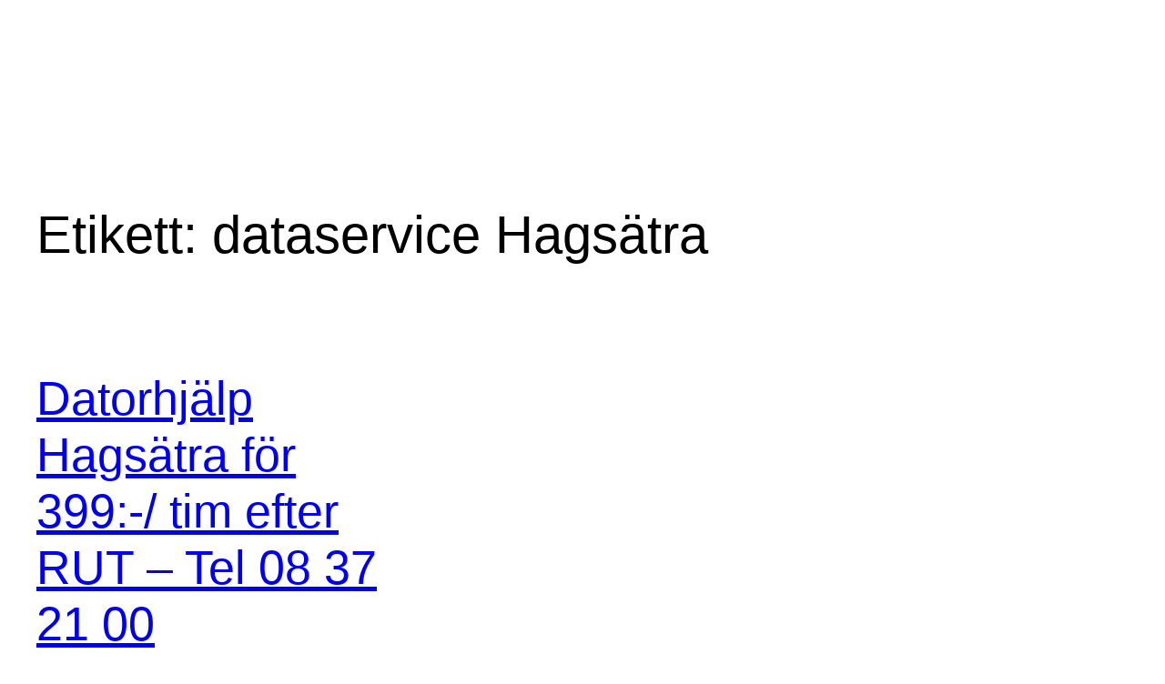

--- FILE ---
content_type: text/html; charset=UTF-8
request_url: https://xn--datorhjlp-12a.nu/tag/dataservice-hagsatra/
body_size: 14784
content:
<!DOCTYPE html>
<html lang="sv-SE">
<head>
	<meta charset="UTF-8" />
	<meta name="viewport" content="width=device-width, initial-scale=1" />
<meta name='robots' content='max-image-preview:large' />
<title>dataservice Hagsätra</title>
<link rel="alternate" type="application/rss+xml" title=" &raquo; Webbflöde" href="https://xn--datorhjlp-12a.nu/feed/" />
<link rel="alternate" type="application/rss+xml" title=" &raquo; Kommentarsflöde" href="https://xn--datorhjlp-12a.nu/comments/feed/" />
<link rel="alternate" type="application/rss+xml" title=" &raquo; etikettflöde för dataservice Hagsätra" href="https://xn--datorhjlp-12a.nu/tag/dataservice-hagsatra/feed/" />
<style id='wp-img-auto-sizes-contain-inline-css'>
img:is([sizes=auto i],[sizes^="auto," i]){contain-intrinsic-size:3000px 1500px}
/*# sourceURL=wp-img-auto-sizes-contain-inline-css */
</style>
<style id='wp-block-navigation-inline-css'>
.wp-block-navigation{position:relative}.wp-block-navigation ul{margin-bottom:0;margin-left:0;margin-top:0;padding-left:0}.wp-block-navigation ul,.wp-block-navigation ul li{list-style:none;padding:0}.wp-block-navigation .wp-block-navigation-item{align-items:center;background-color:inherit;display:flex;position:relative}.wp-block-navigation .wp-block-navigation-item .wp-block-navigation__submenu-container:empty{display:none}.wp-block-navigation .wp-block-navigation-item__content{display:block;z-index:1}.wp-block-navigation .wp-block-navigation-item__content.wp-block-navigation-item__content{color:inherit}.wp-block-navigation.has-text-decoration-underline .wp-block-navigation-item__content,.wp-block-navigation.has-text-decoration-underline .wp-block-navigation-item__content:active,.wp-block-navigation.has-text-decoration-underline .wp-block-navigation-item__content:focus{text-decoration:underline}.wp-block-navigation.has-text-decoration-line-through .wp-block-navigation-item__content,.wp-block-navigation.has-text-decoration-line-through .wp-block-navigation-item__content:active,.wp-block-navigation.has-text-decoration-line-through .wp-block-navigation-item__content:focus{text-decoration:line-through}.wp-block-navigation :where(a),.wp-block-navigation :where(a:active),.wp-block-navigation :where(a:focus){text-decoration:none}.wp-block-navigation .wp-block-navigation__submenu-icon{align-self:center;background-color:inherit;border:none;color:currentColor;display:inline-block;font-size:inherit;height:.6em;line-height:0;margin-left:.25em;padding:0;width:.6em}.wp-block-navigation .wp-block-navigation__submenu-icon svg{display:inline-block;stroke:currentColor;height:inherit;margin-top:.075em;width:inherit}.wp-block-navigation{--navigation-layout-justification-setting:flex-start;--navigation-layout-direction:row;--navigation-layout-wrap:wrap;--navigation-layout-justify:flex-start;--navigation-layout-align:center}.wp-block-navigation.is-vertical{--navigation-layout-direction:column;--navigation-layout-justify:initial;--navigation-layout-align:flex-start}.wp-block-navigation.no-wrap{--navigation-layout-wrap:nowrap}.wp-block-navigation.items-justified-center{--navigation-layout-justification-setting:center;--navigation-layout-justify:center}.wp-block-navigation.items-justified-center.is-vertical{--navigation-layout-align:center}.wp-block-navigation.items-justified-right{--navigation-layout-justification-setting:flex-end;--navigation-layout-justify:flex-end}.wp-block-navigation.items-justified-right.is-vertical{--navigation-layout-align:flex-end}.wp-block-navigation.items-justified-space-between{--navigation-layout-justification-setting:space-between;--navigation-layout-justify:space-between}.wp-block-navigation .has-child .wp-block-navigation__submenu-container{align-items:normal;background-color:inherit;color:inherit;display:flex;flex-direction:column;opacity:0;position:absolute;z-index:2}@media not (prefers-reduced-motion){.wp-block-navigation .has-child .wp-block-navigation__submenu-container{transition:opacity .1s linear}}.wp-block-navigation .has-child .wp-block-navigation__submenu-container{height:0;overflow:hidden;visibility:hidden;width:0}.wp-block-navigation .has-child .wp-block-navigation__submenu-container>.wp-block-navigation-item>.wp-block-navigation-item__content{display:flex;flex-grow:1;padding:.5em 1em}.wp-block-navigation .has-child .wp-block-navigation__submenu-container>.wp-block-navigation-item>.wp-block-navigation-item__content .wp-block-navigation__submenu-icon{margin-left:auto;margin-right:0}.wp-block-navigation .has-child .wp-block-navigation__submenu-container .wp-block-navigation-item__content{margin:0}.wp-block-navigation .has-child .wp-block-navigation__submenu-container{left:-1px;top:100%}@media (min-width:782px){.wp-block-navigation .has-child .wp-block-navigation__submenu-container .wp-block-navigation__submenu-container{left:100%;top:-1px}.wp-block-navigation .has-child .wp-block-navigation__submenu-container .wp-block-navigation__submenu-container:before{background:#0000;content:"";display:block;height:100%;position:absolute;right:100%;width:.5em}.wp-block-navigation .has-child .wp-block-navigation__submenu-container .wp-block-navigation__submenu-icon{margin-right:.25em}.wp-block-navigation .has-child .wp-block-navigation__submenu-container .wp-block-navigation__submenu-icon svg{transform:rotate(-90deg)}}.wp-block-navigation .has-child .wp-block-navigation-submenu__toggle[aria-expanded=true]~.wp-block-navigation__submenu-container,.wp-block-navigation .has-child:not(.open-on-click):hover>.wp-block-navigation__submenu-container,.wp-block-navigation .has-child:not(.open-on-click):not(.open-on-hover-click):focus-within>.wp-block-navigation__submenu-container{height:auto;min-width:200px;opacity:1;overflow:visible;visibility:visible;width:auto}.wp-block-navigation.has-background .has-child .wp-block-navigation__submenu-container{left:0;top:100%}@media (min-width:782px){.wp-block-navigation.has-background .has-child .wp-block-navigation__submenu-container .wp-block-navigation__submenu-container{left:100%;top:0}}.wp-block-navigation-submenu{display:flex;position:relative}.wp-block-navigation-submenu .wp-block-navigation__submenu-icon svg{stroke:currentColor}button.wp-block-navigation-item__content{background-color:initial;border:none;color:currentColor;font-family:inherit;font-size:inherit;font-style:inherit;font-weight:inherit;letter-spacing:inherit;line-height:inherit;text-align:left;text-transform:inherit}.wp-block-navigation-submenu__toggle{cursor:pointer}.wp-block-navigation-submenu__toggle[aria-expanded=true]+.wp-block-navigation__submenu-icon>svg,.wp-block-navigation-submenu__toggle[aria-expanded=true]>svg{transform:rotate(180deg)}.wp-block-navigation-item.open-on-click .wp-block-navigation-submenu__toggle{padding-left:0;padding-right:.85em}.wp-block-navigation-item.open-on-click .wp-block-navigation-submenu__toggle+.wp-block-navigation__submenu-icon{margin-left:-.6em;pointer-events:none}.wp-block-navigation-item.open-on-click button.wp-block-navigation-item__content:not(.wp-block-navigation-submenu__toggle){padding:0}.wp-block-navigation .wp-block-page-list,.wp-block-navigation__container,.wp-block-navigation__responsive-close,.wp-block-navigation__responsive-container,.wp-block-navigation__responsive-container-content,.wp-block-navigation__responsive-dialog{gap:inherit}:where(.wp-block-navigation.has-background .wp-block-navigation-item a:not(.wp-element-button)),:where(.wp-block-navigation.has-background .wp-block-navigation-submenu a:not(.wp-element-button)){padding:.5em 1em}:where(.wp-block-navigation .wp-block-navigation__submenu-container .wp-block-navigation-item a:not(.wp-element-button)),:where(.wp-block-navigation .wp-block-navigation__submenu-container .wp-block-navigation-submenu a:not(.wp-element-button)),:where(.wp-block-navigation .wp-block-navigation__submenu-container .wp-block-navigation-submenu button.wp-block-navigation-item__content),:where(.wp-block-navigation .wp-block-navigation__submenu-container .wp-block-pages-list__item button.wp-block-navigation-item__content){padding:.5em 1em}.wp-block-navigation.items-justified-right .wp-block-navigation__container .has-child .wp-block-navigation__submenu-container,.wp-block-navigation.items-justified-right .wp-block-page-list>.has-child .wp-block-navigation__submenu-container,.wp-block-navigation.items-justified-space-between .wp-block-page-list>.has-child:last-child .wp-block-navigation__submenu-container,.wp-block-navigation.items-justified-space-between>.wp-block-navigation__container>.has-child:last-child .wp-block-navigation__submenu-container{left:auto;right:0}.wp-block-navigation.items-justified-right .wp-block-navigation__container .has-child .wp-block-navigation__submenu-container .wp-block-navigation__submenu-container,.wp-block-navigation.items-justified-right .wp-block-page-list>.has-child .wp-block-navigation__submenu-container .wp-block-navigation__submenu-container,.wp-block-navigation.items-justified-space-between .wp-block-page-list>.has-child:last-child .wp-block-navigation__submenu-container .wp-block-navigation__submenu-container,.wp-block-navigation.items-justified-space-between>.wp-block-navigation__container>.has-child:last-child .wp-block-navigation__submenu-container .wp-block-navigation__submenu-container{left:-1px;right:-1px}@media (min-width:782px){.wp-block-navigation.items-justified-right .wp-block-navigation__container .has-child .wp-block-navigation__submenu-container .wp-block-navigation__submenu-container,.wp-block-navigation.items-justified-right .wp-block-page-list>.has-child .wp-block-navigation__submenu-container .wp-block-navigation__submenu-container,.wp-block-navigation.items-justified-space-between .wp-block-page-list>.has-child:last-child .wp-block-navigation__submenu-container .wp-block-navigation__submenu-container,.wp-block-navigation.items-justified-space-between>.wp-block-navigation__container>.has-child:last-child .wp-block-navigation__submenu-container .wp-block-navigation__submenu-container{left:auto;right:100%}}.wp-block-navigation:not(.has-background) .wp-block-navigation__submenu-container{background-color:#fff;border:1px solid #00000026}.wp-block-navigation.has-background .wp-block-navigation__submenu-container{background-color:inherit}.wp-block-navigation:not(.has-text-color) .wp-block-navigation__submenu-container{color:#000}.wp-block-navigation__container{align-items:var(--navigation-layout-align,initial);display:flex;flex-direction:var(--navigation-layout-direction,initial);flex-wrap:var(--navigation-layout-wrap,wrap);justify-content:var(--navigation-layout-justify,initial);list-style:none;margin:0;padding-left:0}.wp-block-navigation__container .is-responsive{display:none}.wp-block-navigation__container:only-child,.wp-block-page-list:only-child{flex-grow:1}@keyframes overlay-menu__fade-in-animation{0%{opacity:0;transform:translateY(.5em)}to{opacity:1;transform:translateY(0)}}.wp-block-navigation__responsive-container{bottom:0;display:none;left:0;position:fixed;right:0;top:0}.wp-block-navigation__responsive-container :where(.wp-block-navigation-item a){color:inherit}.wp-block-navigation__responsive-container .wp-block-navigation__responsive-container-content{align-items:var(--navigation-layout-align,initial);display:flex;flex-direction:var(--navigation-layout-direction,initial);flex-wrap:var(--navigation-layout-wrap,wrap);justify-content:var(--navigation-layout-justify,initial)}.wp-block-navigation__responsive-container:not(.is-menu-open.is-menu-open){background-color:inherit!important;color:inherit!important}.wp-block-navigation__responsive-container.is-menu-open{background-color:inherit;display:flex;flex-direction:column}@media not (prefers-reduced-motion){.wp-block-navigation__responsive-container.is-menu-open{animation:overlay-menu__fade-in-animation .1s ease-out;animation-fill-mode:forwards}}.wp-block-navigation__responsive-container.is-menu-open{overflow:auto;padding:clamp(1rem,var(--wp--style--root--padding-top),20rem) clamp(1rem,var(--wp--style--root--padding-right),20rem) clamp(1rem,var(--wp--style--root--padding-bottom),20rem) clamp(1rem,var(--wp--style--root--padding-left),20rem);z-index:100000}.wp-block-navigation__responsive-container.is-menu-open .wp-block-navigation__responsive-container-content{align-items:var(--navigation-layout-justification-setting,inherit);display:flex;flex-direction:column;flex-wrap:nowrap;overflow:visible;padding-top:calc(2rem + 24px)}.wp-block-navigation__responsive-container.is-menu-open .wp-block-navigation__responsive-container-content,.wp-block-navigation__responsive-container.is-menu-open .wp-block-navigation__responsive-container-content .wp-block-navigation__container,.wp-block-navigation__responsive-container.is-menu-open .wp-block-navigation__responsive-container-content .wp-block-page-list{justify-content:flex-start}.wp-block-navigation__responsive-container.is-menu-open .wp-block-navigation__responsive-container-content .wp-block-navigation__submenu-icon{display:none}.wp-block-navigation__responsive-container.is-menu-open .wp-block-navigation__responsive-container-content .has-child .wp-block-navigation__submenu-container{border:none;height:auto;min-width:200px;opacity:1;overflow:initial;padding-left:2rem;padding-right:2rem;position:static;visibility:visible;width:auto}.wp-block-navigation__responsive-container.is-menu-open .wp-block-navigation__responsive-container-content .wp-block-navigation__container,.wp-block-navigation__responsive-container.is-menu-open .wp-block-navigation__responsive-container-content .wp-block-navigation__submenu-container{gap:inherit}.wp-block-navigation__responsive-container.is-menu-open .wp-block-navigation__responsive-container-content .wp-block-navigation__submenu-container{padding-top:var(--wp--style--block-gap,2em)}.wp-block-navigation__responsive-container.is-menu-open .wp-block-navigation__responsive-container-content .wp-block-navigation-item__content{padding:0}.wp-block-navigation__responsive-container.is-menu-open .wp-block-navigation__responsive-container-content .wp-block-navigation-item,.wp-block-navigation__responsive-container.is-menu-open .wp-block-navigation__responsive-container-content .wp-block-navigation__container,.wp-block-navigation__responsive-container.is-menu-open .wp-block-navigation__responsive-container-content .wp-block-page-list{align-items:var(--navigation-layout-justification-setting,initial);display:flex;flex-direction:column}.wp-block-navigation__responsive-container.is-menu-open .wp-block-navigation-item,.wp-block-navigation__responsive-container.is-menu-open .wp-block-navigation-item .wp-block-navigation__submenu-container,.wp-block-navigation__responsive-container.is-menu-open .wp-block-navigation__container,.wp-block-navigation__responsive-container.is-menu-open .wp-block-page-list{background:#0000!important;color:inherit!important}.wp-block-navigation__responsive-container.is-menu-open .wp-block-navigation__submenu-container.wp-block-navigation__submenu-container.wp-block-navigation__submenu-container.wp-block-navigation__submenu-container{left:auto;right:auto}@media (min-width:600px){.wp-block-navigation__responsive-container:not(.hidden-by-default):not(.is-menu-open){background-color:inherit;display:block;position:relative;width:100%;z-index:auto}.wp-block-navigation__responsive-container:not(.hidden-by-default):not(.is-menu-open) .wp-block-navigation__responsive-container-close{display:none}.wp-block-navigation__responsive-container.is-menu-open .wp-block-navigation__submenu-container.wp-block-navigation__submenu-container.wp-block-navigation__submenu-container.wp-block-navigation__submenu-container{left:0}}.wp-block-navigation:not(.has-background) .wp-block-navigation__responsive-container.is-menu-open{background-color:#fff}.wp-block-navigation:not(.has-text-color) .wp-block-navigation__responsive-container.is-menu-open{color:#000}.wp-block-navigation__toggle_button_label{font-size:1rem;font-weight:700}.wp-block-navigation__responsive-container-close,.wp-block-navigation__responsive-container-open{background:#0000;border:none;color:currentColor;cursor:pointer;margin:0;padding:0;text-transform:inherit;vertical-align:middle}.wp-block-navigation__responsive-container-close svg,.wp-block-navigation__responsive-container-open svg{fill:currentColor;display:block;height:24px;pointer-events:none;width:24px}.wp-block-navigation__responsive-container-open{display:flex}.wp-block-navigation__responsive-container-open.wp-block-navigation__responsive-container-open.wp-block-navigation__responsive-container-open{font-family:inherit;font-size:inherit;font-weight:inherit}@media (min-width:600px){.wp-block-navigation__responsive-container-open:not(.always-shown){display:none}}.wp-block-navigation__responsive-container-close{position:absolute;right:0;top:0;z-index:2}.wp-block-navigation__responsive-container-close.wp-block-navigation__responsive-container-close.wp-block-navigation__responsive-container-close{font-family:inherit;font-size:inherit;font-weight:inherit}.wp-block-navigation__responsive-close{width:100%}.has-modal-open .wp-block-navigation__responsive-close{margin-left:auto;margin-right:auto;max-width:var(--wp--style--global--wide-size,100%)}.wp-block-navigation__responsive-close:focus{outline:none}.is-menu-open .wp-block-navigation__responsive-close,.is-menu-open .wp-block-navigation__responsive-container-content,.is-menu-open .wp-block-navigation__responsive-dialog{box-sizing:border-box}.wp-block-navigation__responsive-dialog{position:relative}.has-modal-open .admin-bar .is-menu-open .wp-block-navigation__responsive-dialog{margin-top:46px}@media (min-width:782px){.has-modal-open .admin-bar .is-menu-open .wp-block-navigation__responsive-dialog{margin-top:32px}}html.has-modal-open{overflow:hidden}
/*# sourceURL=https://xn--datorhjlp-12a.nu/wp-includes/blocks/navigation/style.min.css */
</style>
<style id='wp-block-group-inline-css'>
.wp-block-group{box-sizing:border-box}:where(.wp-block-group.wp-block-group-is-layout-constrained){position:relative}
/*# sourceURL=https://xn--datorhjlp-12a.nu/wp-includes/blocks/group/style.min.css */
</style>
<style id='wp-block-query-title-inline-css'>
.wp-block-query-title{box-sizing:border-box}
/*# sourceURL=https://xn--datorhjlp-12a.nu/wp-includes/blocks/query-title/style.min.css */
</style>
<style id='wp-block-post-title-inline-css'>
.wp-block-post-title{box-sizing:border-box;word-break:break-word}.wp-block-post-title :where(a){display:inline-block;font-family:inherit;font-size:inherit;font-style:inherit;font-weight:inherit;letter-spacing:inherit;line-height:inherit;text-decoration:inherit}
/*# sourceURL=https://xn--datorhjlp-12a.nu/wp-includes/blocks/post-title/style.min.css */
</style>
<style id='wp-block-post-excerpt-inline-css'>
:where(.wp-block-post-excerpt){box-sizing:border-box;margin-bottom:var(--wp--style--block-gap);margin-top:var(--wp--style--block-gap)}.wp-block-post-excerpt__excerpt{margin-bottom:0;margin-top:0}.wp-block-post-excerpt__more-text{margin-bottom:0;margin-top:var(--wp--style--block-gap)}.wp-block-post-excerpt__more-link{display:inline-block}
/*# sourceURL=https://xn--datorhjlp-12a.nu/wp-includes/blocks/post-excerpt/style.min.css */
</style>
<style id='wp-block-post-date-inline-css'>
.wp-block-post-date{box-sizing:border-box}
/*# sourceURL=https://xn--datorhjlp-12a.nu/wp-includes/blocks/post-date/style.min.css */
</style>
<style id='wp-block-spacer-inline-css'>
.wp-block-spacer{clear:both}
/*# sourceURL=https://xn--datorhjlp-12a.nu/wp-includes/blocks/spacer/style.min.css */
</style>
<style id='wp-block-post-template-inline-css'>
.wp-block-post-template{box-sizing:border-box;list-style:none;margin-bottom:0;margin-top:0;max-width:100%;padding:0}.wp-block-post-template.is-flex-container{display:flex;flex-direction:row;flex-wrap:wrap;gap:1.25em}.wp-block-post-template.is-flex-container>li{margin:0;width:100%}@media (min-width:600px){.wp-block-post-template.is-flex-container.is-flex-container.columns-2>li{width:calc(50% - .625em)}.wp-block-post-template.is-flex-container.is-flex-container.columns-3>li{width:calc(33.33333% - .83333em)}.wp-block-post-template.is-flex-container.is-flex-container.columns-4>li{width:calc(25% - .9375em)}.wp-block-post-template.is-flex-container.is-flex-container.columns-5>li{width:calc(20% - 1em)}.wp-block-post-template.is-flex-container.is-flex-container.columns-6>li{width:calc(16.66667% - 1.04167em)}}@media (max-width:600px){.wp-block-post-template-is-layout-grid.wp-block-post-template-is-layout-grid.wp-block-post-template-is-layout-grid.wp-block-post-template-is-layout-grid{grid-template-columns:1fr}}.wp-block-post-template-is-layout-constrained>li>.alignright,.wp-block-post-template-is-layout-flow>li>.alignright{float:right;margin-inline-end:0;margin-inline-start:2em}.wp-block-post-template-is-layout-constrained>li>.alignleft,.wp-block-post-template-is-layout-flow>li>.alignleft{float:left;margin-inline-end:2em;margin-inline-start:0}.wp-block-post-template-is-layout-constrained>li>.aligncenter,.wp-block-post-template-is-layout-flow>li>.aligncenter{margin-inline-end:auto;margin-inline-start:auto}
/*# sourceURL=https://xn--datorhjlp-12a.nu/wp-includes/blocks/post-template/style.min.css */
</style>
<style id='wp-block-latest-posts-inline-css'>
.wp-block-latest-posts{box-sizing:border-box}.wp-block-latest-posts.alignleft{margin-right:2em}.wp-block-latest-posts.alignright{margin-left:2em}.wp-block-latest-posts.wp-block-latest-posts__list{list-style:none}.wp-block-latest-posts.wp-block-latest-posts__list li{clear:both;overflow-wrap:break-word}.wp-block-latest-posts.is-grid{display:flex;flex-wrap:wrap}.wp-block-latest-posts.is-grid li{margin:0 1.25em 1.25em 0;width:100%}@media (min-width:600px){.wp-block-latest-posts.columns-2 li{width:calc(50% - .625em)}.wp-block-latest-posts.columns-2 li:nth-child(2n){margin-right:0}.wp-block-latest-posts.columns-3 li{width:calc(33.33333% - .83333em)}.wp-block-latest-posts.columns-3 li:nth-child(3n){margin-right:0}.wp-block-latest-posts.columns-4 li{width:calc(25% - .9375em)}.wp-block-latest-posts.columns-4 li:nth-child(4n){margin-right:0}.wp-block-latest-posts.columns-5 li{width:calc(20% - 1em)}.wp-block-latest-posts.columns-5 li:nth-child(5n){margin-right:0}.wp-block-latest-posts.columns-6 li{width:calc(16.66667% - 1.04167em)}.wp-block-latest-posts.columns-6 li:nth-child(6n){margin-right:0}}:root :where(.wp-block-latest-posts.is-grid){padding:0}:root :where(.wp-block-latest-posts.wp-block-latest-posts__list){padding-left:0}.wp-block-latest-posts__post-author,.wp-block-latest-posts__post-date{display:block;font-size:.8125em}.wp-block-latest-posts__post-excerpt,.wp-block-latest-posts__post-full-content{margin-bottom:1em;margin-top:.5em}.wp-block-latest-posts__featured-image a{display:inline-block}.wp-block-latest-posts__featured-image img{height:auto;max-width:100%;width:auto}.wp-block-latest-posts__featured-image.alignleft{float:left;margin-right:1em}.wp-block-latest-posts__featured-image.alignright{float:right;margin-left:1em}.wp-block-latest-posts__featured-image.aligncenter{margin-bottom:1em;text-align:center}
/*# sourceURL=https://xn--datorhjlp-12a.nu/wp-includes/blocks/latest-posts/style.min.css */
</style>
<style id='wp-block-rss-inline-css'>
ul.wp-block-rss.alignleft{margin-right:2em}ul.wp-block-rss.alignright{margin-left:2em}ul.wp-block-rss.is-grid{display:flex;flex-wrap:wrap;padding:0}ul.wp-block-rss.is-grid li{margin:0 1em 1em 0;width:100%}@media (min-width:600px){ul.wp-block-rss.columns-2 li{width:calc(50% - 1em)}ul.wp-block-rss.columns-3 li{width:calc(33.33333% - 1em)}ul.wp-block-rss.columns-4 li{width:calc(25% - 1em)}ul.wp-block-rss.columns-5 li{width:calc(20% - 1em)}ul.wp-block-rss.columns-6 li{width:calc(16.66667% - 1em)}}.wp-block-rss__item-author,.wp-block-rss__item-publish-date{display:block;font-size:.8125em}.wp-block-rss{box-sizing:border-box;list-style:none;padding:0}
/*# sourceURL=https://xn--datorhjlp-12a.nu/wp-includes/blocks/rss/style.min.css */
</style>
<style id='wp-block-columns-inline-css'>
.wp-block-columns{box-sizing:border-box;display:flex;flex-wrap:wrap!important}@media (min-width:782px){.wp-block-columns{flex-wrap:nowrap!important}}.wp-block-columns{align-items:normal!important}.wp-block-columns.are-vertically-aligned-top{align-items:flex-start}.wp-block-columns.are-vertically-aligned-center{align-items:center}.wp-block-columns.are-vertically-aligned-bottom{align-items:flex-end}@media (max-width:781px){.wp-block-columns:not(.is-not-stacked-on-mobile)>.wp-block-column{flex-basis:100%!important}}@media (min-width:782px){.wp-block-columns:not(.is-not-stacked-on-mobile)>.wp-block-column{flex-basis:0;flex-grow:1}.wp-block-columns:not(.is-not-stacked-on-mobile)>.wp-block-column[style*=flex-basis]{flex-grow:0}}.wp-block-columns.is-not-stacked-on-mobile{flex-wrap:nowrap!important}.wp-block-columns.is-not-stacked-on-mobile>.wp-block-column{flex-basis:0;flex-grow:1}.wp-block-columns.is-not-stacked-on-mobile>.wp-block-column[style*=flex-basis]{flex-grow:0}:where(.wp-block-columns){margin-bottom:1.75em}:where(.wp-block-columns.has-background){padding:1.25em 2.375em}.wp-block-column{flex-grow:1;min-width:0;overflow-wrap:break-word;word-break:break-word}.wp-block-column.is-vertically-aligned-top{align-self:flex-start}.wp-block-column.is-vertically-aligned-center{align-self:center}.wp-block-column.is-vertically-aligned-bottom{align-self:flex-end}.wp-block-column.is-vertically-aligned-stretch{align-self:stretch}.wp-block-column.is-vertically-aligned-bottom,.wp-block-column.is-vertically-aligned-center,.wp-block-column.is-vertically-aligned-top{width:100%}
/*# sourceURL=https://xn--datorhjlp-12a.nu/wp-includes/blocks/columns/style.min.css */
</style>
<style id='wp-emoji-styles-inline-css'>

	img.wp-smiley, img.emoji {
		display: inline !important;
		border: none !important;
		box-shadow: none !important;
		height: 1em !important;
		width: 1em !important;
		margin: 0 0.07em !important;
		vertical-align: -0.1em !important;
		background: none !important;
		padding: 0 !important;
	}
/*# sourceURL=wp-emoji-styles-inline-css */
</style>
<style id='wp-block-library-inline-css'>
:root{--wp-block-synced-color:#7a00df;--wp-block-synced-color--rgb:122,0,223;--wp-bound-block-color:var(--wp-block-synced-color);--wp-editor-canvas-background:#ddd;--wp-admin-theme-color:#007cba;--wp-admin-theme-color--rgb:0,124,186;--wp-admin-theme-color-darker-10:#006ba1;--wp-admin-theme-color-darker-10--rgb:0,107,160.5;--wp-admin-theme-color-darker-20:#005a87;--wp-admin-theme-color-darker-20--rgb:0,90,135;--wp-admin-border-width-focus:2px}@media (min-resolution:192dpi){:root{--wp-admin-border-width-focus:1.5px}}.wp-element-button{cursor:pointer}:root .has-very-light-gray-background-color{background-color:#eee}:root .has-very-dark-gray-background-color{background-color:#313131}:root .has-very-light-gray-color{color:#eee}:root .has-very-dark-gray-color{color:#313131}:root .has-vivid-green-cyan-to-vivid-cyan-blue-gradient-background{background:linear-gradient(135deg,#00d084,#0693e3)}:root .has-purple-crush-gradient-background{background:linear-gradient(135deg,#34e2e4,#4721fb 50%,#ab1dfe)}:root .has-hazy-dawn-gradient-background{background:linear-gradient(135deg,#faaca8,#dad0ec)}:root .has-subdued-olive-gradient-background{background:linear-gradient(135deg,#fafae1,#67a671)}:root .has-atomic-cream-gradient-background{background:linear-gradient(135deg,#fdd79a,#004a59)}:root .has-nightshade-gradient-background{background:linear-gradient(135deg,#330968,#31cdcf)}:root .has-midnight-gradient-background{background:linear-gradient(135deg,#020381,#2874fc)}:root{--wp--preset--font-size--normal:16px;--wp--preset--font-size--huge:42px}.has-regular-font-size{font-size:1em}.has-larger-font-size{font-size:2.625em}.has-normal-font-size{font-size:var(--wp--preset--font-size--normal)}.has-huge-font-size{font-size:var(--wp--preset--font-size--huge)}.has-text-align-center{text-align:center}.has-text-align-left{text-align:left}.has-text-align-right{text-align:right}.has-fit-text{white-space:nowrap!important}#end-resizable-editor-section{display:none}.aligncenter{clear:both}.items-justified-left{justify-content:flex-start}.items-justified-center{justify-content:center}.items-justified-right{justify-content:flex-end}.items-justified-space-between{justify-content:space-between}.screen-reader-text{border:0;clip-path:inset(50%);height:1px;margin:-1px;overflow:hidden;padding:0;position:absolute;width:1px;word-wrap:normal!important}.screen-reader-text:focus{background-color:#ddd;clip-path:none;color:#444;display:block;font-size:1em;height:auto;left:5px;line-height:normal;padding:15px 23px 14px;text-decoration:none;top:5px;width:auto;z-index:100000}html :where(.has-border-color){border-style:solid}html :where([style*=border-top-color]){border-top-style:solid}html :where([style*=border-right-color]){border-right-style:solid}html :where([style*=border-bottom-color]){border-bottom-style:solid}html :where([style*=border-left-color]){border-left-style:solid}html :where([style*=border-width]){border-style:solid}html :where([style*=border-top-width]){border-top-style:solid}html :where([style*=border-right-width]){border-right-style:solid}html :where([style*=border-bottom-width]){border-bottom-style:solid}html :where([style*=border-left-width]){border-left-style:solid}html :where(img[class*=wp-image-]){height:auto;max-width:100%}:where(figure){margin:0 0 1em}html :where(.is-position-sticky){--wp-admin--admin-bar--position-offset:var(--wp-admin--admin-bar--height,0px)}@media screen and (max-width:600px){html :where(.is-position-sticky){--wp-admin--admin-bar--position-offset:0px}}
/*# sourceURL=/wp-includes/css/dist/block-library/common.min.css */
</style>
<style id='global-styles-inline-css'>
:root{--wp--preset--aspect-ratio--square: 1;--wp--preset--aspect-ratio--4-3: 4/3;--wp--preset--aspect-ratio--3-4: 3/4;--wp--preset--aspect-ratio--3-2: 3/2;--wp--preset--aspect-ratio--2-3: 2/3;--wp--preset--aspect-ratio--16-9: 16/9;--wp--preset--aspect-ratio--9-16: 9/16;--wp--preset--color--black: #000000;--wp--preset--color--cyan-bluish-gray: #abb8c3;--wp--preset--color--white: #ffffff;--wp--preset--color--pale-pink: #f78da7;--wp--preset--color--vivid-red: #cf2e2e;--wp--preset--color--luminous-vivid-orange: #ff6900;--wp--preset--color--luminous-vivid-amber: #fcb900;--wp--preset--color--light-green-cyan: #7bdcb5;--wp--preset--color--vivid-green-cyan: #00d084;--wp--preset--color--pale-cyan-blue: #8ed1fc;--wp--preset--color--vivid-cyan-blue: #0693e3;--wp--preset--color--vivid-purple: #9b51e0;--wp--preset--color--base: #ffffff;--wp--preset--color--contrast: #000000;--wp--preset--color--primary: #9DFF20;--wp--preset--color--secondary: #345C00;--wp--preset--color--tertiary: #F6F6F6;--wp--preset--gradient--vivid-cyan-blue-to-vivid-purple: linear-gradient(135deg,rgb(6,147,227) 0%,rgb(155,81,224) 100%);--wp--preset--gradient--light-green-cyan-to-vivid-green-cyan: linear-gradient(135deg,rgb(122,220,180) 0%,rgb(0,208,130) 100%);--wp--preset--gradient--luminous-vivid-amber-to-luminous-vivid-orange: linear-gradient(135deg,rgb(252,185,0) 0%,rgb(255,105,0) 100%);--wp--preset--gradient--luminous-vivid-orange-to-vivid-red: linear-gradient(135deg,rgb(255,105,0) 0%,rgb(207,46,46) 100%);--wp--preset--gradient--very-light-gray-to-cyan-bluish-gray: linear-gradient(135deg,rgb(238,238,238) 0%,rgb(169,184,195) 100%);--wp--preset--gradient--cool-to-warm-spectrum: linear-gradient(135deg,rgb(74,234,220) 0%,rgb(151,120,209) 20%,rgb(207,42,186) 40%,rgb(238,44,130) 60%,rgb(251,105,98) 80%,rgb(254,248,76) 100%);--wp--preset--gradient--blush-light-purple: linear-gradient(135deg,rgb(255,206,236) 0%,rgb(152,150,240) 100%);--wp--preset--gradient--blush-bordeaux: linear-gradient(135deg,rgb(254,205,165) 0%,rgb(254,45,45) 50%,rgb(107,0,62) 100%);--wp--preset--gradient--luminous-dusk: linear-gradient(135deg,rgb(255,203,112) 0%,rgb(199,81,192) 50%,rgb(65,88,208) 100%);--wp--preset--gradient--pale-ocean: linear-gradient(135deg,rgb(255,245,203) 0%,rgb(182,227,212) 50%,rgb(51,167,181) 100%);--wp--preset--gradient--electric-grass: linear-gradient(135deg,rgb(202,248,128) 0%,rgb(113,206,126) 100%);--wp--preset--gradient--midnight: linear-gradient(135deg,rgb(2,3,129) 0%,rgb(40,116,252) 100%);--wp--preset--font-size--small: clamp(0.875rem, 0.875rem + ((1vw - 0.2rem) * 0.227), 1rem);--wp--preset--font-size--medium: clamp(1rem, 1rem + ((1vw - 0.2rem) * 0.227), 1.125rem);--wp--preset--font-size--large: clamp(1.75rem, 1.75rem + ((1vw - 0.2rem) * 0.227), 1.875rem);--wp--preset--font-size--x-large: 2.25rem;--wp--preset--font-size--xx-large: clamp(6.1rem, 6.1rem + ((1vw - 0.2rem) * 7.091), 10rem);--wp--preset--font-family--dm-sans: "DM Sans", sans-serif;--wp--preset--font-family--ibm-plex-mono: 'IBM Plex Mono', monospace;--wp--preset--font-family--inter: "Inter", sans-serif;--wp--preset--font-family--system-font: -apple-system,BlinkMacSystemFont,"Segoe UI",Roboto,Oxygen-Sans,Ubuntu,Cantarell,"Helvetica Neue",sans-serif;--wp--preset--font-family--source-serif-pro: "Source Serif Pro", serif;--wp--preset--spacing--20: 0.44rem;--wp--preset--spacing--30: clamp(1.5rem, 5vw, 2rem);--wp--preset--spacing--40: clamp(1.8rem, 1.8rem + ((1vw - 0.48rem) * 2.885), 3rem);--wp--preset--spacing--50: clamp(2.5rem, 8vw, 4.5rem);--wp--preset--spacing--60: clamp(3.75rem, 10vw, 7rem);--wp--preset--spacing--70: clamp(5rem, 5.25rem + ((1vw - 0.48rem) * 9.096), 8rem);--wp--preset--spacing--80: clamp(7rem, 14vw, 11rem);--wp--preset--shadow--natural: 6px 6px 9px rgba(0, 0, 0, 0.2);--wp--preset--shadow--deep: 12px 12px 50px rgba(0, 0, 0, 0.4);--wp--preset--shadow--sharp: 6px 6px 0px rgba(0, 0, 0, 0.2);--wp--preset--shadow--outlined: 6px 6px 0px -3px rgb(255, 255, 255), 6px 6px rgb(0, 0, 0);--wp--preset--shadow--crisp: 6px 6px 0px rgb(0, 0, 0);}:root { --wp--style--global--content-size: 650px;--wp--style--global--wide-size: 1200px; }:where(body) { margin: 0; }.wp-site-blocks { padding-top: var(--wp--style--root--padding-top); padding-bottom: var(--wp--style--root--padding-bottom); }.has-global-padding { padding-right: var(--wp--style--root--padding-right); padding-left: var(--wp--style--root--padding-left); }.has-global-padding > .alignfull { margin-right: calc(var(--wp--style--root--padding-right) * -1); margin-left: calc(var(--wp--style--root--padding-left) * -1); }.has-global-padding :where(:not(.alignfull.is-layout-flow) > .has-global-padding:not(.wp-block-block, .alignfull)) { padding-right: 0; padding-left: 0; }.has-global-padding :where(:not(.alignfull.is-layout-flow) > .has-global-padding:not(.wp-block-block, .alignfull)) > .alignfull { margin-left: 0; margin-right: 0; }.wp-site-blocks > .alignleft { float: left; margin-right: 2em; }.wp-site-blocks > .alignright { float: right; margin-left: 2em; }.wp-site-blocks > .aligncenter { justify-content: center; margin-left: auto; margin-right: auto; }:where(.wp-site-blocks) > * { margin-block-start: 1.5rem; margin-block-end: 0; }:where(.wp-site-blocks) > :first-child { margin-block-start: 0; }:where(.wp-site-blocks) > :last-child { margin-block-end: 0; }:root { --wp--style--block-gap: 1.5rem; }:root :where(.is-layout-flow) > :first-child{margin-block-start: 0;}:root :where(.is-layout-flow) > :last-child{margin-block-end: 0;}:root :where(.is-layout-flow) > *{margin-block-start: 1.5rem;margin-block-end: 0;}:root :where(.is-layout-constrained) > :first-child{margin-block-start: 0;}:root :where(.is-layout-constrained) > :last-child{margin-block-end: 0;}:root :where(.is-layout-constrained) > *{margin-block-start: 1.5rem;margin-block-end: 0;}:root :where(.is-layout-flex){gap: 1.5rem;}:root :where(.is-layout-grid){gap: 1.5rem;}.is-layout-flow > .alignleft{float: left;margin-inline-start: 0;margin-inline-end: 2em;}.is-layout-flow > .alignright{float: right;margin-inline-start: 2em;margin-inline-end: 0;}.is-layout-flow > .aligncenter{margin-left: auto !important;margin-right: auto !important;}.is-layout-constrained > .alignleft{float: left;margin-inline-start: 0;margin-inline-end: 2em;}.is-layout-constrained > .alignright{float: right;margin-inline-start: 2em;margin-inline-end: 0;}.is-layout-constrained > .aligncenter{margin-left: auto !important;margin-right: auto !important;}.is-layout-constrained > :where(:not(.alignleft):not(.alignright):not(.alignfull)){max-width: var(--wp--style--global--content-size);margin-left: auto !important;margin-right: auto !important;}.is-layout-constrained > .alignwide{max-width: var(--wp--style--global--wide-size);}body .is-layout-flex{display: flex;}.is-layout-flex{flex-wrap: wrap;align-items: center;}.is-layout-flex > :is(*, div){margin: 0;}body .is-layout-grid{display: grid;}.is-layout-grid > :is(*, div){margin: 0;}body{background-color: var(--wp--preset--color--base);color: var(--wp--preset--color--contrast);font-family: var(--wp--preset--font-family--system-font);font-size: var(--wp--preset--font-size--medium);line-height: 1.6;--wp--style--root--padding-top: var(--wp--preset--spacing--40);--wp--style--root--padding-right: var(--wp--preset--spacing--30);--wp--style--root--padding-bottom: var(--wp--preset--spacing--40);--wp--style--root--padding-left: var(--wp--preset--spacing--30);}a:where(:not(.wp-element-button)){color: var(--wp--preset--color--contrast);text-decoration: underline;}:root :where(a:where(:not(.wp-element-button)):hover){text-decoration: none;}:root :where(a:where(:not(.wp-element-button)):focus){text-decoration: underline dashed;}:root :where(a:where(:not(.wp-element-button)):active){color: var(--wp--preset--color--secondary);text-decoration: none;}h1, h2, h3, h4, h5, h6{font-weight: 400;line-height: 1.4;}h1{font-size: clamp(2.032rem, 2.032rem + ((1vw - 0.2rem) * 2.896), 3.625rem);line-height: 1.2;}h2{font-size: clamp(2.625rem, calc(2.625rem + ((1vw - 0.48rem) * 8.4135)), 3.25rem);line-height: 1.2;}h3{font-size: var(--wp--preset--font-size--x-large);}h4{font-size: var(--wp--preset--font-size--large);}h5{font-size: var(--wp--preset--font-size--medium);font-weight: 700;text-transform: uppercase;}h6{font-size: var(--wp--preset--font-size--medium);text-transform: uppercase;}:root :where(.wp-element-button, .wp-block-button__link){background-color: var(--wp--preset--color--primary);border-radius: 0;border-width: 0;color: var(--wp--preset--color--contrast);font-family: inherit;font-size: inherit;font-style: inherit;font-weight: inherit;letter-spacing: inherit;line-height: inherit;padding-top: calc(0.667em + 2px);padding-right: calc(1.333em + 2px);padding-bottom: calc(0.667em + 2px);padding-left: calc(1.333em + 2px);text-decoration: none;text-transform: inherit;}:root :where(.wp-element-button:visited, .wp-block-button__link:visited){color: var(--wp--preset--color--contrast);}:root :where(.wp-element-button:hover, .wp-block-button__link:hover){background-color: var(--wp--preset--color--contrast);color: var(--wp--preset--color--base);}:root :where(.wp-element-button:focus, .wp-block-button__link:focus){background-color: var(--wp--preset--color--contrast);color: var(--wp--preset--color--base);}:root :where(.wp-element-button:active, .wp-block-button__link:active){background-color: var(--wp--preset--color--secondary);color: var(--wp--preset--color--base);}.has-black-color{color: var(--wp--preset--color--black) !important;}.has-cyan-bluish-gray-color{color: var(--wp--preset--color--cyan-bluish-gray) !important;}.has-white-color{color: var(--wp--preset--color--white) !important;}.has-pale-pink-color{color: var(--wp--preset--color--pale-pink) !important;}.has-vivid-red-color{color: var(--wp--preset--color--vivid-red) !important;}.has-luminous-vivid-orange-color{color: var(--wp--preset--color--luminous-vivid-orange) !important;}.has-luminous-vivid-amber-color{color: var(--wp--preset--color--luminous-vivid-amber) !important;}.has-light-green-cyan-color{color: var(--wp--preset--color--light-green-cyan) !important;}.has-vivid-green-cyan-color{color: var(--wp--preset--color--vivid-green-cyan) !important;}.has-pale-cyan-blue-color{color: var(--wp--preset--color--pale-cyan-blue) !important;}.has-vivid-cyan-blue-color{color: var(--wp--preset--color--vivid-cyan-blue) !important;}.has-vivid-purple-color{color: var(--wp--preset--color--vivid-purple) !important;}.has-base-color{color: var(--wp--preset--color--base) !important;}.has-contrast-color{color: var(--wp--preset--color--contrast) !important;}.has-primary-color{color: var(--wp--preset--color--primary) !important;}.has-secondary-color{color: var(--wp--preset--color--secondary) !important;}.has-tertiary-color{color: var(--wp--preset--color--tertiary) !important;}.has-black-background-color{background-color: var(--wp--preset--color--black) !important;}.has-cyan-bluish-gray-background-color{background-color: var(--wp--preset--color--cyan-bluish-gray) !important;}.has-white-background-color{background-color: var(--wp--preset--color--white) !important;}.has-pale-pink-background-color{background-color: var(--wp--preset--color--pale-pink) !important;}.has-vivid-red-background-color{background-color: var(--wp--preset--color--vivid-red) !important;}.has-luminous-vivid-orange-background-color{background-color: var(--wp--preset--color--luminous-vivid-orange) !important;}.has-luminous-vivid-amber-background-color{background-color: var(--wp--preset--color--luminous-vivid-amber) !important;}.has-light-green-cyan-background-color{background-color: var(--wp--preset--color--light-green-cyan) !important;}.has-vivid-green-cyan-background-color{background-color: var(--wp--preset--color--vivid-green-cyan) !important;}.has-pale-cyan-blue-background-color{background-color: var(--wp--preset--color--pale-cyan-blue) !important;}.has-vivid-cyan-blue-background-color{background-color: var(--wp--preset--color--vivid-cyan-blue) !important;}.has-vivid-purple-background-color{background-color: var(--wp--preset--color--vivid-purple) !important;}.has-base-background-color{background-color: var(--wp--preset--color--base) !important;}.has-contrast-background-color{background-color: var(--wp--preset--color--contrast) !important;}.has-primary-background-color{background-color: var(--wp--preset--color--primary) !important;}.has-secondary-background-color{background-color: var(--wp--preset--color--secondary) !important;}.has-tertiary-background-color{background-color: var(--wp--preset--color--tertiary) !important;}.has-black-border-color{border-color: var(--wp--preset--color--black) !important;}.has-cyan-bluish-gray-border-color{border-color: var(--wp--preset--color--cyan-bluish-gray) !important;}.has-white-border-color{border-color: var(--wp--preset--color--white) !important;}.has-pale-pink-border-color{border-color: var(--wp--preset--color--pale-pink) !important;}.has-vivid-red-border-color{border-color: var(--wp--preset--color--vivid-red) !important;}.has-luminous-vivid-orange-border-color{border-color: var(--wp--preset--color--luminous-vivid-orange) !important;}.has-luminous-vivid-amber-border-color{border-color: var(--wp--preset--color--luminous-vivid-amber) !important;}.has-light-green-cyan-border-color{border-color: var(--wp--preset--color--light-green-cyan) !important;}.has-vivid-green-cyan-border-color{border-color: var(--wp--preset--color--vivid-green-cyan) !important;}.has-pale-cyan-blue-border-color{border-color: var(--wp--preset--color--pale-cyan-blue) !important;}.has-vivid-cyan-blue-border-color{border-color: var(--wp--preset--color--vivid-cyan-blue) !important;}.has-vivid-purple-border-color{border-color: var(--wp--preset--color--vivid-purple) !important;}.has-base-border-color{border-color: var(--wp--preset--color--base) !important;}.has-contrast-border-color{border-color: var(--wp--preset--color--contrast) !important;}.has-primary-border-color{border-color: var(--wp--preset--color--primary) !important;}.has-secondary-border-color{border-color: var(--wp--preset--color--secondary) !important;}.has-tertiary-border-color{border-color: var(--wp--preset--color--tertiary) !important;}.has-vivid-cyan-blue-to-vivid-purple-gradient-background{background: var(--wp--preset--gradient--vivid-cyan-blue-to-vivid-purple) !important;}.has-light-green-cyan-to-vivid-green-cyan-gradient-background{background: var(--wp--preset--gradient--light-green-cyan-to-vivid-green-cyan) !important;}.has-luminous-vivid-amber-to-luminous-vivid-orange-gradient-background{background: var(--wp--preset--gradient--luminous-vivid-amber-to-luminous-vivid-orange) !important;}.has-luminous-vivid-orange-to-vivid-red-gradient-background{background: var(--wp--preset--gradient--luminous-vivid-orange-to-vivid-red) !important;}.has-very-light-gray-to-cyan-bluish-gray-gradient-background{background: var(--wp--preset--gradient--very-light-gray-to-cyan-bluish-gray) !important;}.has-cool-to-warm-spectrum-gradient-background{background: var(--wp--preset--gradient--cool-to-warm-spectrum) !important;}.has-blush-light-purple-gradient-background{background: var(--wp--preset--gradient--blush-light-purple) !important;}.has-blush-bordeaux-gradient-background{background: var(--wp--preset--gradient--blush-bordeaux) !important;}.has-luminous-dusk-gradient-background{background: var(--wp--preset--gradient--luminous-dusk) !important;}.has-pale-ocean-gradient-background{background: var(--wp--preset--gradient--pale-ocean) !important;}.has-electric-grass-gradient-background{background: var(--wp--preset--gradient--electric-grass) !important;}.has-midnight-gradient-background{background: var(--wp--preset--gradient--midnight) !important;}.has-small-font-size{font-size: var(--wp--preset--font-size--small) !important;}.has-medium-font-size{font-size: var(--wp--preset--font-size--medium) !important;}.has-large-font-size{font-size: var(--wp--preset--font-size--large) !important;}.has-x-large-font-size{font-size: var(--wp--preset--font-size--x-large) !important;}.has-xx-large-font-size{font-size: var(--wp--preset--font-size--xx-large) !important;}.has-dm-sans-font-family{font-family: var(--wp--preset--font-family--dm-sans) !important;}.has-ibm-plex-mono-font-family{font-family: var(--wp--preset--font-family--ibm-plex-mono) !important;}.has-inter-font-family{font-family: var(--wp--preset--font-family--inter) !important;}.has-system-font-font-family{font-family: var(--wp--preset--font-family--system-font) !important;}.has-source-serif-pro-font-family{font-family: var(--wp--preset--font-family--source-serif-pro) !important;}
:root :where(.wp-block-navigation){font-size: var(--wp--preset--font-size--small);}
:root :where(.wp-block-navigation a:where(:not(.wp-element-button))){text-decoration: none;}
:root :where(.wp-block-navigation a:where(:not(.wp-element-button)):hover){text-decoration: underline;}
:root :where(.wp-block-navigation a:where(:not(.wp-element-button)):focus){text-decoration: underline dashed;}
:root :where(.wp-block-navigation a:where(:not(.wp-element-button)):active){text-decoration: none;}
:root :where(.wp-block-post-excerpt){font-size: var(--wp--preset--font-size--medium);}
:root :where(.wp-block-post-date){font-size: var(--wp--preset--font-size--small);font-weight: 400;}
:root :where(.wp-block-post-date a:where(:not(.wp-element-button))){text-decoration: none;}
:root :where(.wp-block-post-date a:where(:not(.wp-element-button)):hover){text-decoration: underline;}
:root :where(.wp-block-post-title){font-weight: 400;margin-top: 1.25rem;margin-bottom: 1.25rem;}
:root :where(.wp-block-post-title a:where(:not(.wp-element-button))){text-decoration: none;}
:root :where(.wp-block-post-title a:where(:not(.wp-element-button)):hover){text-decoration: underline;}
:root :where(.wp-block-post-title a:where(:not(.wp-element-button)):focus){text-decoration: underline dashed;}
:root :where(.wp-block-post-title a:where(:not(.wp-element-button)):active){color: var(--wp--preset--color--secondary);text-decoration: none;}
/*# sourceURL=global-styles-inline-css */
</style>
<style id='core-block-supports-inline-css'>
.wp-container-core-navigation-is-layout-f665d2b5{justify-content:flex-end;}.wp-container-core-group-is-layout-45f8d3fc{justify-content:space-between;}.wp-container-core-columns-is-layout-28f84493{flex-wrap:nowrap;}
/*# sourceURL=core-block-supports-inline-css */
</style>
<style id='wp-block-template-skip-link-inline-css'>

		.skip-link.screen-reader-text {
			border: 0;
			clip-path: inset(50%);
			height: 1px;
			margin: -1px;
			overflow: hidden;
			padding: 0;
			position: absolute !important;
			width: 1px;
			word-wrap: normal !important;
		}

		.skip-link.screen-reader-text:focus {
			background-color: #eee;
			clip-path: none;
			color: #444;
			display: block;
			font-size: 1em;
			height: auto;
			left: 5px;
			line-height: normal;
			padding: 15px 23px 14px;
			text-decoration: none;
			top: 5px;
			width: auto;
			z-index: 100000;
		}
/*# sourceURL=wp-block-template-skip-link-inline-css */
</style>
<link rel="https://api.w.org/" href="https://xn--datorhjlp-12a.nu/wp-json/" /><link rel="alternate" title="JSON" type="application/json" href="https://xn--datorhjlp-12a.nu/wp-json/wp/v2/tags/8034" /><link rel="EditURI" type="application/rsd+xml" title="RSD" href="https://xn--datorhjlp-12a.nu/xmlrpc.php?rsd" />
<meta name="generator" content="WordPress 6.9" />
<script type="importmap" id="wp-importmap">
{"imports":{"@wordpress/interactivity":"https://xn--datorhjlp-12a.nu/wp-includes/js/dist/script-modules/interactivity/index.min.js?ver=8964710565a1d258501f"}}
</script>
<link rel="modulepreload" href="https://xn--datorhjlp-12a.nu/wp-includes/js/dist/script-modules/interactivity/index.min.js?ver=8964710565a1d258501f" id="@wordpress/interactivity-js-modulepreload" fetchpriority="low">
<style class='wp-fonts-local'>
@font-face{font-family:"DM Sans";font-style:normal;font-weight:400;font-display:fallback;src:url('https://xn--datorhjlp-12a.nu/wp-content/themes/twentytwentythree/assets/fonts/dm-sans/DMSans-Regular.woff2') format('woff2');font-stretch:normal;}
@font-face{font-family:"DM Sans";font-style:italic;font-weight:400;font-display:fallback;src:url('https://xn--datorhjlp-12a.nu/wp-content/themes/twentytwentythree/assets/fonts/dm-sans/DMSans-Regular-Italic.woff2') format('woff2');font-stretch:normal;}
@font-face{font-family:"DM Sans";font-style:normal;font-weight:700;font-display:fallback;src:url('https://xn--datorhjlp-12a.nu/wp-content/themes/twentytwentythree/assets/fonts/dm-sans/DMSans-Bold.woff2') format('woff2');font-stretch:normal;}
@font-face{font-family:"DM Sans";font-style:italic;font-weight:700;font-display:fallback;src:url('https://xn--datorhjlp-12a.nu/wp-content/themes/twentytwentythree/assets/fonts/dm-sans/DMSans-Bold-Italic.woff2') format('woff2');font-stretch:normal;}
@font-face{font-family:"IBM Plex Mono";font-style:normal;font-weight:300;font-display:block;src:url('https://xn--datorhjlp-12a.nu/wp-content/themes/twentytwentythree/assets/fonts/ibm-plex-mono/IBMPlexMono-Light.woff2') format('woff2');font-stretch:normal;}
@font-face{font-family:"IBM Plex Mono";font-style:normal;font-weight:400;font-display:block;src:url('https://xn--datorhjlp-12a.nu/wp-content/themes/twentytwentythree/assets/fonts/ibm-plex-mono/IBMPlexMono-Regular.woff2') format('woff2');font-stretch:normal;}
@font-face{font-family:"IBM Plex Mono";font-style:italic;font-weight:400;font-display:block;src:url('https://xn--datorhjlp-12a.nu/wp-content/themes/twentytwentythree/assets/fonts/ibm-plex-mono/IBMPlexMono-Italic.woff2') format('woff2');font-stretch:normal;}
@font-face{font-family:"IBM Plex Mono";font-style:normal;font-weight:700;font-display:block;src:url('https://xn--datorhjlp-12a.nu/wp-content/themes/twentytwentythree/assets/fonts/ibm-plex-mono/IBMPlexMono-Bold.woff2') format('woff2');font-stretch:normal;}
@font-face{font-family:Inter;font-style:normal;font-weight:200 900;font-display:fallback;src:url('https://xn--datorhjlp-12a.nu/wp-content/themes/twentytwentythree/assets/fonts/inter/Inter-VariableFont_slnt,wght.ttf') format('truetype');font-stretch:normal;}
@font-face{font-family:"Source Serif Pro";font-style:normal;font-weight:200 900;font-display:fallback;src:url('https://xn--datorhjlp-12a.nu/wp-content/themes/twentytwentythree/assets/fonts/source-serif-pro/SourceSerif4Variable-Roman.ttf.woff2') format('woff2');font-stretch:normal;}
@font-face{font-family:"Source Serif Pro";font-style:italic;font-weight:200 900;font-display:fallback;src:url('https://xn--datorhjlp-12a.nu/wp-content/themes/twentytwentythree/assets/fonts/source-serif-pro/SourceSerif4Variable-Italic.ttf.woff2') format('woff2');font-stretch:normal;}
</style>
</head>

<body class="archive tag tag-dataservice-hagsatra tag-8034 wp-embed-responsive wp-theme-twentytwentythree">

<div class="wp-site-blocks"><header class="wp-block-template-part">
<div class="wp-block-group has-global-padding is-layout-constrained wp-block-group-is-layout-constrained">
<div class="wp-block-group alignwide is-content-justification-space-between is-layout-flex wp-container-core-group-is-layout-45f8d3fc wp-block-group-is-layout-flex" style="padding-bottom:var(--wp--preset--spacing--40)">

<nav class="is-responsive items-justified-right wp-block-navigation is-content-justification-right is-layout-flex wp-container-core-navigation-is-layout-f665d2b5 wp-block-navigation-is-layout-flex" 
		 data-wp-interactive="core/navigation" data-wp-context='{"overlayOpenedBy":{"click":false,"hover":false,"focus":false},"type":"overlay","roleAttribute":"","ariaLabel":"Meny"}'><button aria-haspopup="dialog" aria-label="Öppna meny" class="wp-block-navigation__responsive-container-open" 
				data-wp-on--click="actions.openMenuOnClick"
				data-wp-on--keydown="actions.handleMenuKeydown"
			><svg width="24" height="24" xmlns="http://www.w3.org/2000/svg" viewBox="0 0 24 24" aria-hidden="true" focusable="false"><path d="M4 7.5h16v1.5H4z"></path><path d="M4 15h16v1.5H4z"></path></svg></button>
				<div class="wp-block-navigation__responsive-container"  id="modal-1" 
				data-wp-class--has-modal-open="state.isMenuOpen"
				data-wp-class--is-menu-open="state.isMenuOpen"
				data-wp-watch="callbacks.initMenu"
				data-wp-on--keydown="actions.handleMenuKeydown"
				data-wp-on--focusout="actions.handleMenuFocusout"
				tabindex="-1"
			>
					<div class="wp-block-navigation__responsive-close" tabindex="-1">
						<div class="wp-block-navigation__responsive-dialog" 
				data-wp-bind--aria-modal="state.ariaModal"
				data-wp-bind--aria-label="state.ariaLabel"
				data-wp-bind--role="state.roleAttribute"
			>
							<button aria-label="Stäng meny" class="wp-block-navigation__responsive-container-close" 
				data-wp-on--click="actions.closeMenuOnClick"
			><svg xmlns="http://www.w3.org/2000/svg" viewBox="0 0 24 24" width="24" height="24" aria-hidden="true" focusable="false"><path d="m13.06 12 6.47-6.47-1.06-1.06L12 10.94 5.53 4.47 4.47 5.53 10.94 12l-6.47 6.47 1.06 1.06L12 13.06l6.47 6.47 1.06-1.06L13.06 12Z"></path></svg></button>
							<div class="wp-block-navigation__responsive-container-content" 
				data-wp-watch="callbacks.focusFirstElement"
			 id="modal-1-content">
								
							</div>
						</div>
					</div>
				</div></nav></div>
</div>
</header>


<main class="wp-block-group has-global-padding is-layout-constrained wp-block-group-is-layout-constrained" style="margin-top:var(--wp--preset--spacing--70);margin-bottom:var(--wp--preset--spacing--70)">
	<h1 style="margin-bottom:var(--wp--preset--spacing--50);" class="alignwide wp-block-query-title">Etikett: <span>dataservice Hagsätra</span></h1>

	
	<div class="wp-block-query alignwide is-layout-flow wp-block-query-is-layout-flow">
		<ul class="is-flex-container columns-3 alignwide wp-block-post-template is-layout-flow wp-block-post-template-is-layout-flow"><li class="wp-block-post post-78 post type-post status-publish format-standard hentry category-okategoriserade tag-acer-service-hagsatra tag-apple-hjalp-hagsatra tag-apple-mac-repair-hagsatra tag-apple-service-hagsatra tag-apple-support-hagsatra tag-asus-service-hagsatra tag-backup-hjalp-hagsatra tag-batteri-a1181-hagsatra tag-batteri-a1278-hagsatra tag-batteri-a1370-hagsatra tag-batteri-a1398-hagsatra tag-batteri-a1465-hagsatra tag-batteri-a1466-hagsatra tag-batteri-a1502-hagsatra tag-batteri-a1534-hagsatra tag-batteri-a1932-hagsatra tag-behandling-av-virus-hagsatra tag-byta-batteri-laptop-hagsatra tag-change-battery-laptop-hagsatra tag-computer-consultant-hagsatra tag-computer-repair-hagsatra tag-computer-service-hagsatra tag-computer-support-and-services-hagsatra tag-data-doktor-hagsatra tag-data-hjalp-hagsatra tag-data-hjalpen-hagsatra tag-data-recovery-hagsatra tag-data-service-hagsatra tag-dataaterskapning-hagsatra tag-dataaterstallning-hagsatra tag-databorsen-hagsatra tag-datadoktorn-hagsatra tag-datafixare-hagsatra tag-datahjalp-for-seniorer-hagsatra tag-datahjalp-hagsatra tag-datahjalpen-hagsatra tag-datakonsult-hagsatra tag-dataraddning-hagsatra tag-dataraddningsforetag-data-recovery-hagsatra tag-dataservice-hagsatra tag-datasupport-hagsatra tag-datasupporten-hagsatra tag-dator-112-hagsatra tag-dator-data-backup-hagsatra tag-dator-hjalpen-hagsatra tag-dator-service-hagsatra tag-datoraukten-hagsatra tag-datorfixare-hagsatra tag-datorhjalp-hagsatra tag-datorhjalp-hemma-hagsatra tag-datorhjalpen-hagsatra tag-datorkrasch-hagsatra tag-datorproblem-hagsatra tag-datorservice-hagsatra tag-datorsupport-hagsatra tag-dell-service-hagsatra tag-digital-fixare-hagsatra tag-digitalfixare-hagsatra tag-doktor-dator-hagsatra tag-harddiskraddning-hagsatra tag-home-computer-service-hagsatra tag-installation-och-konfiguration-av-programvara-hagsatra tag-it-doktorn-hagsatra tag-it-fixare-hagsatra tag-it-hjalp-hagsatra tag-it-hjalpen-hagsatra tag-it-service-hagsatra tag-it-support-hagsatra tag-itdoktorn-hagsatra tag-laga-acer-hagsatra tag-laga-amiga-hagsatra tag-laga-asus-hagsatra tag-laga-dator-hagsatra tag-laga-dell-hagsatra tag-laga-hp-hagsatra tag-laga-laptop-hagsatra tag-laga-lenovo-hagsatra tag-laga-mobil-hagsatra tag-laga-trasig-dator-hagsatra tag-laptop-repair-hagsatra tag-laptop-repartor-hagsatra tag-linux-support-hagsatra tag-linuxhjalp-hagsatra tag-mac-hjalp-hagsatra tag-mac-service-hagsatra tag-macdator-hagsatra tag-machjalp-hagsatra tag-machjalpen-hagsatra tag-macintosh-service-hagsatra tag-macsupport-hagsatra tag-microsoft-windows-pc-repair-hagsatra tag-natverks-support-hagsatra tag-natverksproblem-hagsatra tag-natverkstekniker-hagsatra tag-obslosa-hagsatra tag-packard-bell-service-hagsatra tag-pc-data-service-hagsatra tag-pc-doktorn-hagsatra tag-pc-hjalp-hagsatra tag-rensa-dator-hagsatra tag-reparera-acer-hagsatra tag-reparera-asus-hagsatra tag-reparera-dator-hagsatra tag-reparera-dell-hagsatra tag-reparera-hp-hagsatra tag-reparera-iphone-hagsatra tag-reparera-laptop-hagsatra tag-reparera-macbook-hagsatra tag-reparera-msi-hagsatra tag-samsung-tv-supoort-hagsatra tag-snabbare-dator-hagsatra tag-speldator-service-hagsatra tag-ta-bort-virus-hagsatra tag-teknik-hjalp-hagsatra tag-teknikhjalp-hagsatra tag-trasig-dc-laptop-hagsatra tag-trasig-laddkontakt-laptop-hagsatra tag-trasig-skarm-a1200-hagsatra tag-trasig-skarm-a1224-hagsatra tag-trasig-skarm-a1311-hagsatra tag-trasig-skarm-a1312-hagsatra tag-trasig-skarm-a1419-hagsatra tag-tv-hjalp-hagsatra tag-unfi-expert-hagsatra tag-unfi-supoort-hagsatra tag-virushjalp-hagsatra tag-virusrensning-hagsatra tag-virusskydd-hagsatra tag-wifi-support-hagsatra tag-windows-reperation-hagsatra tag-windows-starta-inte-hagsatra">
			
			<h2 class="wp-block-post-title"><a href="https://xn--datorhjlp-12a.nu/hagsatra/" target="_self" >Datorhjälp Hagsätra
 för 399:-/ tim efter RUT &#8211; Tel 08 37 21 00</a></h2>
			<div class="wp-block-post-excerpt"><p class="wp-block-post-excerpt__excerpt">Datorhjälp i hemmet för halva priset med RUT avdraget – Hagsätra Behöver du snabb och pålitlig datorhjälp? Datorhjälp når du på telefon 08&nbsp;37&nbsp;21&nbsp;00, via e-post kontakt@datorhjalp.se och vi finns på Orrspelsvägen 13 i Bromma. Datorhjälp hemma – endast 399 kr/timme efter RUT-avdrag Krånglar tekniken hemma? Vi hjälper dig snabbt och pedagogiskt med datorer, nätverk, Wi-Fi,&hellip; </p></div>
			<div class="wp-block-post-date"><time datetime="2026-01-11T19:01:04+01:00"><a href="https://xn--datorhjlp-12a.nu/hagsatra/">2026-01-11</a></time></div>

			
			<div style="height:var(--wp--preset--spacing--50)" aria-hidden="true" class="wp-block-spacer"></div>
			
		</li></ul>

		
	</div>
	
</main>


<footer class="wp-block-template-part">
<div class="wp-block-group has-global-padding is-layout-constrained wp-block-group-is-layout-constrained">
<div class="wp-block-columns is-layout-flex wp-container-core-columns-is-layout-28f84493 wp-block-columns-is-layout-flex">
<div class="wp-block-column is-layout-flow wp-block-column-is-layout-flow"><ul class="wp-block-latest-posts__list wp-block-latest-posts"><li><a class="wp-block-latest-posts__post-title" href="https://xn--datorhjlp-12a.nu/tungelsta/">Datorhjälp Tungelsta 
 för 399:-/ tim efter RUT &#8211; Tel 08 37 21 00</a></li>
<li><a class="wp-block-latest-posts__post-title" href="https://xn--datorhjlp-12a.nu/tumba/">Datorhjälp Tumba
 för 399:-/ tim efter RUT &#8211; Tel 08 37 21 00</a></li>
<li><a class="wp-block-latest-posts__post-title" href="https://xn--datorhjlp-12a.nu/sigtunastiftelsen/">Datorhjälp Sigtunastiftelsen
 för 399:-/ tim efter RUT &#8211; Tel 08 37 21 00</a></li>
<li><a class="wp-block-latest-posts__post-title" href="https://xn--datorhjlp-12a.nu/lonnviksvagen/">Datorhjälp Lönnviksvägen
 för 399:-/ tim efter RUT &#8211; Tel 08 37 21 00</a></li>
<li><a class="wp-block-latest-posts__post-title" href="https://xn--datorhjlp-12a.nu/grindstugan/">Datorhjälp Grindstugan
 för 399:-/ tim efter RUT &#8211; Tel 08 37 21 00</a></li>
<li><a class="wp-block-latest-posts__post-title" href="https://xn--datorhjlp-12a.nu/tullinge/">Datorhjälp Tullinge
 för 399:-/ tim efter RUT &#8211; Tel 08 37 21 00</a></li>
<li><a class="wp-block-latest-posts__post-title" href="https://xn--datorhjlp-12a.nu/sigtuna-folkhogskola/">Datorhjälp Sigtuna folkhögskola
 för 399:-/ tim efter RUT &#8211; Tel 08 37 21 00</a></li>
<li><a class="wp-block-latest-posts__post-title" href="https://xn--datorhjlp-12a.nu/lofstroms-alle/">Datorhjälp Löfströms allé
 för 399:-/ tim efter RUT &#8211; Tel 08 37 21 00</a></li>
<li><a class="wp-block-latest-posts__post-title" href="https://xn--datorhjlp-12a.nu/granhammar/">Datorhjälp Granhammar
 för 399:-/ tim efter RUT &#8211; Tel 08 37 21 00</a></li>
<li><a class="wp-block-latest-posts__post-title" href="https://xn--datorhjlp-12a.nu/trakvista/">Datorhjälp Träkvista
 för 399:-/ tim efter RUT &#8211; Tel 08 37 21 00</a></li>
<li><a class="wp-block-latest-posts__post-title" href="https://xn--datorhjlp-12a.nu/sigtuna-busstation/">Datorhjälp Sigtuna busstation
 för 399:-/ tim efter RUT &#8211; Tel 08 37 21 00</a></li>
<li><a class="wp-block-latest-posts__post-title" href="https://xn--datorhjlp-12a.nu/laroverket/">Datorhjälp Läroverket
 för 399:-/ tim efter RUT &#8211; Tel 08 37 21 00</a></li>
<li><a class="wp-block-latest-posts__post-title" href="https://xn--datorhjlp-12a.nu/lyckostigen/">Datorhjälp Lyckostigen
 för 399:-/ tim efter RUT &#8211; Tel 08 37 21 00</a></li>
<li><a class="wp-block-latest-posts__post-title" href="https://xn--datorhjlp-12a.nu/globen/">Datorhjälp Globen
 för 399:-/ tim efter RUT &#8211; Tel 08 37 21 00</a></li>
<li><a class="wp-block-latest-posts__post-title" href="https://xn--datorhjlp-12a.nu/trangsund/">Datorhjälp Trångsund 
 för 399:-/ tim efter RUT &#8211; Tel 08 37 21 00</a></li>
<li><a class="wp-block-latest-posts__post-title" href="https://xn--datorhjlp-12a.nu/selaovagen/">Datorhjälp Selaövägen
 för 399:-/ tim efter RUT &#8211; Tel 08 37 21 00</a></li>
<li><a class="wp-block-latest-posts__post-title" href="https://xn--datorhjlp-12a.nu/lovo-edeby/">Datorhjälp Lovö Edeby
 för 399:-/ tim efter RUT &#8211; Tel 08 37 21 00</a></li>
<li><a class="wp-block-latest-posts__post-title" href="https://xn--datorhjlp-12a.nu/gamla-stan/">Datorhjälp Gamla stan
 för 399:-/ tim efter RUT &#8211; Tel 08 37 21 00</a></li>
<li><a class="wp-block-latest-posts__post-title" href="https://xn--datorhjlp-12a.nu/tomtbergavagen/">Datorhjälp Tomtbergavägen
 för 399:-/ tim efter RUT &#8211; Tel 08 37 21 00</a></li>
<li><a class="wp-block-latest-posts__post-title" href="https://xn--datorhjlp-12a.nu/segersang/">Datorhjälp Segersäng 
 för 399:-/ tim efter RUT &#8211; Tel 08 37 21 00</a></li>
<li><a class="wp-block-latest-posts__post-title" href="https://xn--datorhjlp-12a.nu/lindo-lada/">Datorhjälp Lindö lada
 för 399:-/ tim efter RUT &#8211; Tel 08 37 21 00</a></li>
<li><a class="wp-block-latest-posts__post-title" href="https://xn--datorhjlp-12a.nu/farentunavagen/">Datorhjälp Färentunavägen
 för 399:-/ tim efter RUT &#8211; Tel 08 37 21 00</a></li>
<li><a class="wp-block-latest-posts__post-title" href="https://xn--datorhjlp-12a.nu/tingvallaskolan/">Datorhjälp Tingvallaskolan
 för 399:-/ tim efter RUT &#8211; Tel 08 37 21 00</a></li>
<li><a class="wp-block-latest-posts__post-title" href="https://xn--datorhjlp-12a.nu/segeltorps-centrum/">Datorhjälp Segeltorps centrum
 för 399:-/ tim efter RUT &#8211; Tel 08 37 21 00</a></li>
<li><a class="wp-block-latest-posts__post-title" href="https://xn--datorhjlp-12a.nu/lilla-sjudargarden/">Datorhjälp Lilla Sjudargården
 för 399:-/ tim efter RUT &#8211; Tel 08 37 21 00</a></li>
<li><a class="wp-block-latest-posts__post-title" href="https://xn--datorhjlp-12a.nu/fruangen/">Datorhjälp Fruängen
 för 399:-/ tim efter RUT &#8211; Tel 08 37 21 00</a></li>
<li><a class="wp-block-latest-posts__post-title" href="https://xn--datorhjlp-12a.nu/tingvalla/">Datorhjälp Tingvalla
 för 399:-/ tim efter RUT &#8211; Tel 08 37 21 00</a></li>
<li><a class="wp-block-latest-posts__post-title" href="https://xn--datorhjlp-12a.nu/sankt-eriksplan/">Datorhjälp Sankt Eriksplan
 för 399:-/ tim efter RUT &#8211; Tel 08 37 21 00</a></li>
<li><a class="wp-block-latest-posts__post-title" href="https://xn--datorhjlp-12a.nu/liljeholmen/">Datorhjälp Liljeholmen
 för 399:-/ tim efter RUT &#8211; Tel 08 37 21 00</a></li>
<li><a class="wp-block-latest-posts__post-title" href="https://xn--datorhjlp-12a.nu/fridhemsplan/">Datorhjälp Fridhemsplan
 för 399:-/ tim efter RUT &#8211; Tel 08 37 21 00</a></li>
<li><a class="wp-block-latest-posts__post-title" href="https://xn--datorhjlp-12a.nu/tillflykten/">Datorhjälp Tillflykten
 för 399:-/ tim efter RUT &#8211; Tel 08 37 21 00</a></li>
<li><a class="wp-block-latest-posts__post-title" href="https://xn--datorhjlp-12a.nu/sanduddens-vagskal/">Datorhjälp Sanduddens vägskäl
 för 399:-/ tim efter RUT &#8211; Tel 08 37 21 00</a></li>
<li><a class="wp-block-latest-posts__post-title" href="https://xn--datorhjlp-12a.nu/kastadalsvagen/">Datorhjälp Kästadalsvägen
 för 399:-/ tim efter RUT &#8211; Tel 08 37 21 00</a></li>
<li><a class="wp-block-latest-posts__post-title" href="https://xn--datorhjlp-12a.nu/flemingsbergs-station/">Datorhjälp Flemingsbergs station
 för 399:-/ tim efter RUT &#8211; Tel 08 37 21 00</a></li>
<li><a class="wp-block-latest-posts__post-title" href="https://xn--datorhjlp-12a.nu/flemingsberg/">Datorhjälp Flemingsberg
 för 399:-/ tim efter RUT &#8211; Tel 08 37 21 00</a></li>
<li><a class="wp-block-latest-posts__post-title" href="https://xn--datorhjlp-12a.nu/thorildsplan/">Datorhjälp Thorildsplan
 för 399:-/ tim efter RUT &#8211; Tel 08 37 21 00</a></li>
<li><a class="wp-block-latest-posts__post-title" href="https://xn--datorhjlp-12a.nu/sandsborg/">Datorhjälp Sandsborg
 för 399:-/ tim efter RUT &#8211; Tel 08 37 21 00</a></li>
<li><a class="wp-block-latest-posts__post-title" href="https://xn--datorhjlp-12a.nu/karsosund/">Datorhjälp Kärsösund
 för 399:-/ tim efter RUT &#8211; Tel 08 37 21 00</a></li>
<li><a class="wp-block-latest-posts__post-title" href="https://xn--datorhjlp-12a.nu/fittja/">Datorhjälp Fittja
 för 399:-/ tim efter RUT &#8211; Tel 08 37 21 00</a></li>
<li><a class="wp-block-latest-posts__post-title" href="https://xn--datorhjlp-12a.nu/tensta/">Datorhjälp Tensta
 för 399:-/ tim efter RUT &#8211; Tel 08 37 21 00</a></li>
<li><a class="wp-block-latest-posts__post-title" href="https://xn--datorhjlp-12a.nu/telefonplan/">Datorhjälp Telefonplan
 för 399:-/ tim efter RUT &#8211; Tel 08 37 21 00</a></li>
<li><a class="wp-block-latest-posts__post-title" href="https://xn--datorhjlp-12a.nu/ronninge/">Datorhjälp Rönninge
 för 399:-/ tim efter RUT &#8211; Tel 08 37 21 00</a></li>
<li><a class="wp-block-latest-posts__post-title" href="https://xn--datorhjlp-12a.nu/karso-gard/">Datorhjälp Kärsö gård
 för 399:-/ tim efter RUT &#8211; Tel 08 37 21 00</a></li>
<li><a class="wp-block-latest-posts__post-title" href="https://xn--datorhjlp-12a.nu/farsta-strand/">Datorhjälp Farsta strand
 för 399:-/ tim efter RUT &#8211; Tel 08 37 21 00</a></li>
<li><a class="wp-block-latest-posts__post-title" href="https://xn--datorhjlp-12a.nu/tekniska-hogskolan/">Datorhjälp Tekniska högskolan
 för 399:-/ tim efter RUT &#8211; Tel 08 37 21 00</a></li>
<li><a class="wp-block-latest-posts__post-title" href="https://xn--datorhjlp-12a.nu/ravsta-gard/">Datorhjälp Rävsta gård
 för 399:-/ tim efter RUT &#8211; Tel 08 37 21 00</a></li>
<li><a class="wp-block-latest-posts__post-title" href="https://xn--datorhjlp-12a.nu/karsodrag/">Datorhjälp Kärsödrag
 för 399:-/ tim efter RUT &#8211; Tel 08 37 21 00</a></li>
<li><a class="wp-block-latest-posts__post-title" href="https://xn--datorhjlp-12a.nu/karrtorp/">Datorhjälp Kärrtorp
 för 399:-/ tim efter RUT &#8211; Tel 08 37 21 00</a></li>
<li><a class="wp-block-latest-posts__post-title" href="https://xn--datorhjlp-12a.nu/farsta/">Datorhjälp Farsta
 för 399:-/ tim efter RUT &#8211; Tel 08 37 21 00</a></li>
<li><a class="wp-block-latest-posts__post-title" href="https://xn--datorhjlp-12a.nu/t-centralen/">Datorhjälp T-Centralen
 för 399:-/ tim efter RUT &#8211; Tel 08 37 21 00</a></li>
<li><a class="wp-block-latest-posts__post-title" href="https://xn--datorhjlp-12a.nu/ranovagen/">Datorhjälp Rånövägen
 för 399:-/ tim efter RUT &#8211; Tel 08 37 21 00</a></li>
<li><a class="wp-block-latest-posts__post-title" href="https://xn--datorhjlp-12a.nu/ragsved/">Datorhjälp Rågsved
 för 399:-/ tim efter RUT &#8211; Tel 08 37 21 00</a></li>
<li><a class="wp-block-latest-posts__post-title" href="https://xn--datorhjlp-12a.nu/kampasten/">Datorhjälp Kämpasten
 för 399:-/ tim efter RUT &#8211; Tel 08 37 21 00</a></li>
<li><a class="wp-block-latest-posts__post-title" href="https://xn--datorhjlp-12a.nu/farmen/">Datorhjälp Farmen
 för 399:-/ tim efter RUT &#8211; Tel 08 37 21 00</a></li>
<li><a class="wp-block-latest-posts__post-title" href="https://xn--datorhjlp-12a.nu/tappstrom/">Datorhjälp Tappström
 för 399:-/ tim efter RUT &#8211; Tel 08 37 21 00</a></li>
<li><a class="wp-block-latest-posts__post-title" href="https://xn--datorhjlp-12a.nu/radsvagen/">Datorhjälp Rådsvägen
 för 399:-/ tim efter RUT &#8211; Tel 08 37 21 00</a></li>
<li><a class="wp-block-latest-posts__post-title" href="https://xn--datorhjlp-12a.nu/kallvagen/">Datorhjälp Källvägen
 för 399:-/ tim efter RUT &#8211; Tel 08 37 21 00</a></li>
<li><a class="wp-block-latest-posts__post-title" href="https://xn--datorhjlp-12a.nu/enskede-gard/">Datorhjälp Enskede gård
 för 399:-/ tim efter RUT &#8211; Tel 08 37 21 00</a></li>
<li><a class="wp-block-latest-posts__post-title" href="https://xn--datorhjlp-12a.nu/tallkrogen/">Datorhjälp Tallkrogen
 för 399:-/ tim efter RUT &#8211; Tel 08 37 21 00</a></li>
<li><a class="wp-block-latest-posts__post-title" href="https://xn--datorhjlp-12a.nu/radstigen/">Datorhjälp Rådstigen
 för 399:-/ tim efter RUT &#8211; Tel 08 37 21 00</a></li>
<li><a class="wp-block-latest-posts__post-title" href="https://xn--datorhjlp-12a.nu/kyrkstigen/">Datorhjälp Kyrkstigen
 för 399:-/ tim efter RUT &#8211; Tel 08 37 21 00</a></li>
<li><a class="wp-block-latest-posts__post-title" href="https://xn--datorhjlp-12a.nu/ekvagen/">Datorhjälp Ekvägen
 för 399:-/ tim efter RUT &#8211; Tel 08 37 21 00</a></li>
<li><a class="wp-block-latest-posts__post-title" href="https://xn--datorhjlp-12a.nu/sorskogen/">Datorhjälp Sörskogen
 för 399:-/ tim efter RUT &#8211; Tel 08 37 21 00</a></li>
<li><a class="wp-block-latest-posts__post-title" href="https://xn--datorhjlp-12a.nu/radmansgatan/">Datorhjälp Rådmansgatan
 för 399:-/ tim efter RUT &#8211; Tel 08 37 21 00</a></li>
<li><a class="wp-block-latest-posts__post-title" href="https://xn--datorhjlp-12a.nu/kymlinge/">Datorhjälp Kymlinge
 för 399:-/ tim efter RUT &#8211; Tel 08 37 21 00</a></li>
<li><a class="wp-block-latest-posts__post-title" href="https://xn--datorhjlp-12a.nu/ekilla-gard-sodra/">Datorhjälp Ekilla gård södra
 för 399:-/ tim efter RUT &#8211; Tel 08 37 21 00</a></li>
<li><a class="wp-block-latest-posts__post-title" href="https://xn--datorhjlp-12a.nu/sordalavagen/">Datorhjälp Sördalavägen
 för 399:-/ tim efter RUT &#8211; Tel 08 37 21 00</a></li>
<li><a class="wp-block-latest-posts__post-title" href="https://xn--datorhjlp-12a.nu/radhuset/">Datorhjälp Rådhuset
 för 399:-/ tim efter RUT &#8211; Tel 08 37 21 00</a></li>
<li><a class="wp-block-latest-posts__post-title" href="https://xn--datorhjlp-12a.nu/kvarnangsvagen/">Datorhjälp Kvarnängsvägen
 för 399:-/ tim efter RUT &#8211; Tel 08 37 21 00</a></li>
<li><a class="wp-block-latest-posts__post-title" href="https://xn--datorhjlp-12a.nu/ekgardsvagen/">Datorhjälp Ekgårdsvägen
 för 399:-/ tim efter RUT &#8211; Tel 08 37 21 00</a></li>
<li><a class="wp-block-latest-posts__post-title" href="https://xn--datorhjlp-12a.nu/sondagsvagen/">Datorhjälp Söndagsvägen
 för 399:-/ tim efter RUT &#8211; Tel 08 37 21 00</a></li>
<li><a class="wp-block-latest-posts__post-title" href="https://xn--datorhjlp-12a.nu/racksta/">Datorhjälp Råcksta
 för 399:-/ tim efter RUT &#8211; Tel 08 37 21 00</a></li>
<li><a class="wp-block-latest-posts__post-title" href="https://xn--datorhjlp-12a.nu/kvarnbergsskolan/">Datorhjälp Kvarnbergsskolan
 för 399:-/ tim efter RUT &#8211; Tel 08 37 21 00</a></li>
<li><a class="wp-block-latest-posts__post-title" href="https://xn--datorhjlp-12a.nu/ekero-prastgard/">Datorhjälp Ekerö prästgård
 för 399:-/ tim efter RUT &#8211; Tel 08 37 21 00</a></li>
<li><a class="wp-block-latest-posts__post-title" href="https://xn--datorhjlp-12a.nu/sodertorns-hogskola/">Datorhjälp Södertörns högskola
 för 399:-/ tim efter RUT &#8211; Tel 08 37 21 00</a></li>
<li><a class="wp-block-latest-posts__post-title" href="https://xn--datorhjlp-12a.nu/sodertalje-hamn/">Datorhjälp Södertälje hamn
 för 399:-/ tim efter RUT &#8211; Tel 08 37 21 00</a></li>
<li><a class="wp-block-latest-posts__post-title" href="https://xn--datorhjlp-12a.nu/runstensplan/">Datorhjälp Runstensplan
 för 399:-/ tim efter RUT &#8211; Tel 08 37 21 00</a></li>
<li><a class="wp-block-latest-posts__post-title" href="https://xn--datorhjlp-12a.nu/kvarnbergsplan/">Datorhjälp Kvarnbergsplan
 för 399:-/ tim efter RUT &#8211; Tel 08 37 21 00</a></li>
<li><a class="wp-block-latest-posts__post-title" href="https://xn--datorhjlp-12a.nu/ekero-kyrkvag/">Datorhjälp Ekerö kyrkväg
 för 399:-/ tim efter RUT &#8211; Tel 08 37 21 00</a></li>
<li><a class="wp-block-latest-posts__post-title" href="https://xn--datorhjlp-12a.nu/sodertalje-centrum/">Datorhjälp Södertälje centrum
 för 399:-/ tim efter RUT &#8211; Tel 08 37 21 00</a></li>
<li><a class="wp-block-latest-posts__post-title" href="https://xn--datorhjlp-12a.nu/rotebro/">Datorhjälp Rotebro
 för 399:-/ tim efter RUT &#8211; Tel 08 37 21 00</a></li>
<li><a class="wp-block-latest-posts__post-title" href="https://xn--datorhjlp-12a.nu/kungsangen/">Datorhjälp Kungsängen
 för 399:-/ tim efter RUT &#8211; Tel 08 37 21 00</a></li>
<li><a class="wp-block-latest-posts__post-title" href="https://xn--datorhjlp-12a.nu/ekebyvagen/">Datorhjälp Ekebyvägen
 för 399:-/ tim efter RUT &#8211; Tel 08 37 21 00</a></li>
<li><a class="wp-block-latest-posts__post-title" href="https://xn--datorhjlp-12a.nu/ekebyhov/">Datorhjälp Ekebyhov
 för 399:-/ tim efter RUT &#8211; Tel 08 37 21 00</a></li>
<li><a class="wp-block-latest-posts__post-title" href="https://xn--datorhjlp-12a.nu/sodertilsvagen/">Datorhjälp Södertilsvägen
 för 399:-/ tim efter RUT &#8211; Tel 08 37 21 00</a></li>
<li><a class="wp-block-latest-posts__post-title" href="https://xn--datorhjlp-12a.nu/ropsten/">Datorhjälp Ropsten
 för 399:-/ tim efter RUT &#8211; Tel 08 37 21 00</a></li>
<li><a class="wp-block-latest-posts__post-title" href="https://xn--datorhjlp-12a.nu/kungstradgarden/">Datorhjälp Kungsträdgården
 för 399:-/ tim efter RUT &#8211; Tel 08 37 21 00</a></li>
<li><a class="wp-block-latest-posts__post-title" href="https://xn--datorhjlp-12a.nu/ejdervagen/">Datorhjälp Ejdervägen
 för 399:-/ tim efter RUT &#8211; Tel 08 37 21 00</a></li>
<li><a class="wp-block-latest-posts__post-title" href="https://xn--datorhjlp-12a.nu/soderby/">Datorhjälp Söderby
 för 399:-/ tim efter RUT &#8211; Tel 08 37 21 00</a></li>
<li><a class="wp-block-latest-posts__post-title" href="https://xn--datorhjlp-12a.nu/rissne/">Datorhjälp Rissne
 för 399:-/ tim efter RUT &#8211; Tel 08 37 21 00</a></li>
<li><a class="wp-block-latest-posts__post-title" href="https://xn--datorhjlp-12a.nu/kungens-kurva/">Datorhjälp Kungens kurva
 för 399:-/ tim efter RUT &#8211; Tel 08 37 21 00</a></li>
<li><a class="wp-block-latest-posts__post-title" href="https://xn--datorhjlp-12a.nu/duvbo/">Datorhjälp Duvbo
 för 399:-/ tim efter RUT &#8211; Tel 08 37 21 00</a></li>
<li><a class="wp-block-latest-posts__post-title" href="https://xn--datorhjlp-12a.nu/sattra/">Datorhjälp Sättra
 för 399:-/ tim efter RUT &#8211; Tel 08 37 21 00</a></li>
<li><a class="wp-block-latest-posts__post-title" href="https://xn--datorhjlp-12a.nu/rinkeby/">Datorhjälp Rinkeby
 för 399:-/ tim efter RUT &#8211; Tel 08 37 21 00</a></li>
<li><a class="wp-block-latest-posts__post-title" href="https://xn--datorhjlp-12a.nu/kristineberg/">Datorhjälp Kristineberg
 för 399:-/ tim efter RUT &#8211; Tel 08 37 21 00</a></li>
<li><a class="wp-block-latest-posts__post-title" href="https://xn--datorhjlp-12a.nu/drottningholm/">Datorhjälp Drottningholm
 för 399:-/ tim efter RUT &#8211; Tel 08 37 21 00</a></li>
<li><a class="wp-block-latest-posts__post-title" href="https://xn--datorhjlp-12a.nu/satra/">Datorhjälp Sätra
 för 399:-/ tim efter RUT &#8211; Tel 08 37 21 00</a></li>
<li><a class="wp-block-latest-posts__post-title" href="https://xn--datorhjlp-12a.nu/rastavagen/">Datorhjälp Rastavägen
 för 399:-/ tim efter RUT &#8211; Tel 08 37 21 00</a></li>
<li><a class="wp-block-latest-posts__post-title" href="https://xn--datorhjlp-12a.nu/rastaholm/">Datorhjälp Rastaholm
 för 399:-/ tim efter RUT &#8211; Tel 08 37 21 00</a></li>
<li><a class="wp-block-latest-posts__post-title" href="https://xn--datorhjlp-12a.nu/krigslida/">Datorhjälp Krigslida
 för 399:-/ tim efter RUT &#8211; Tel 08 37 21 00</a></li>
</ul></div>



<div class="wp-block-column is-layout-flow wp-block-column-is-layout-flow"><ul class="wp-block-rss"><li class='wp-block-rss__item'><div class='wp-block-rss__item-title'><a href='https://datorhjalp.se/web/datorhjalp-hemma-i-varberg-personligt-stod-nar-tekniken-kranglar/'>Datorhjälp hemma i Vårberg – personligt stöd när tekniken krånglar</a></div></li><li class='wp-block-rss__item'><div class='wp-block-rss__item-title'><a href='https://datorhjalp.se/web/datorhjalp-nara-till-hands-for-boende-i-norsborg-for-halva-priset-efter-rut-avdraget/'>Datorhjälp nära till hands för boende i Norsborg för halva priset  efter RUT avdraget</a></div></li><li class='wp-block-rss__item'><div class='wp-block-rss__item-title'><a href='https://datorhjalp.se/web/datorhjalp-pa-plats-for-boende-i-farsta-strand/'>Datorhjälp på plats för boende i Farsta strand</a></div></li><li class='wp-block-rss__item'><div class='wp-block-rss__item-title'><a href='https://datorhjalp.se/web/datorhjalp-nara-till-hands-for-boende-kring-huddinge-centrum/'>Datorhjälp nära till hands för boende kring Huddinge Centrum</a></div></li><li class='wp-block-rss__item'><div class='wp-block-rss__item-title'><a href='https://datorhjalp.se/web/datorhjalp-nara-till-hands-for-boende-vid-st-eriksplan-for-halva-med-priset-med-rut-avdraget/'>Datorhjälp nära till hands för boende vid S:t Eriksplan för halva med priset med RUT avdraget</a></div></li><li class='wp-block-rss__item'><div class='wp-block-rss__item-title'><a href='https://datorhjalp.se/web/datorhjalp-nara-till-hands-for-boende-i-hasselby-gard-till-halva-priset-efter-50-rut-avdraget/'>Datorhjälp nära till hands för boende i Hässelby Gård till halva priset efter 50% RUT avdraget</a></div></li><li class='wp-block-rss__item'><div class='wp-block-rss__item-title'><a href='https://datorhjalp.se/web/datorhjalp-nara-nackrosen-teknisk-hjalp-direkt-i-hemmet-till-halva-priset/'>Datorhjälp nära Näckrosen – teknisk hjälp direkt i hemmet till halva priset</a></div></li><li class='wp-block-rss__item'><div class='wp-block-rss__item-title'><a href='https://datorhjalp.se/web/snabb-datorhjalp-direkt-i-hemmet-nu-aven-for-boende-vid-telefonplan-med-50-rabatt-efter-rut-avdraget/'>Snabb datorhjälp direkt i hemmet – nu även för boende vid Telefonplan med 50% Rabatt efter RUT avdraget</a></div></li><li class='wp-block-rss__item'><div class='wp-block-rss__item-title'><a href='https://datorhjalp.se/web/datorhjalp-pa-plats-hjalper-boende-i-hagsatra-med-50-rabatt-med-rut-avdraget/'>Datorhjälp på plats hjälper boende i Hagsätra med 50% rabatt med RUT avdraget</a></div></li><li class='wp-block-rss__item'><div class='wp-block-rss__item-title'><a href='https://datorhjalp.se/web/datorhjalp-nara-till-hands-for-boende-i-stureby/'>Datorhjälp nära till hands för boende i Stureby till halva priset efter RUT avdraget.</a></div></li></ul></div>
</div>
</div>
</footer>
</div>
<script type="speculationrules">
{"prefetch":[{"source":"document","where":{"and":[{"href_matches":"/*"},{"not":{"href_matches":["/wp-*.php","/wp-admin/*","/wp-content/uploads/*","/wp-content/*","/wp-content/plugins/*","/wp-content/themes/twentytwentythree/*","/*\\?(.+)"]}},{"not":{"selector_matches":"a[rel~=\"nofollow\"]"}},{"not":{"selector_matches":".no-prefetch, .no-prefetch a"}}]},"eagerness":"conservative"}]}
</script>
<script type="module" src="https://xn--datorhjlp-12a.nu/wp-includes/js/dist/script-modules/block-library/navigation/view.min.js?ver=b0f909c3ec791c383210" id="@wordpress/block-library/navigation/view-js-module" fetchpriority="low" data-wp-router-options="{&quot;loadOnClientNavigation&quot;:true}"></script>
<script id="wp-block-template-skip-link-js-after">
	( function() {
		var skipLinkTarget = document.querySelector( 'main' ),
			sibling,
			skipLinkTargetID,
			skipLink;

		// Early exit if a skip-link target can't be located.
		if ( ! skipLinkTarget ) {
			return;
		}

		/*
		 * Get the site wrapper.
		 * The skip-link will be injected in the beginning of it.
		 */
		sibling = document.querySelector( '.wp-site-blocks' );

		// Early exit if the root element was not found.
		if ( ! sibling ) {
			return;
		}

		// Get the skip-link target's ID, and generate one if it doesn't exist.
		skipLinkTargetID = skipLinkTarget.id;
		if ( ! skipLinkTargetID ) {
			skipLinkTargetID = 'wp--skip-link--target';
			skipLinkTarget.id = skipLinkTargetID;
		}

		// Create the skip link.
		skipLink = document.createElement( 'a' );
		skipLink.classList.add( 'skip-link', 'screen-reader-text' );
		skipLink.id = 'wp-skip-link';
		skipLink.href = '#' + skipLinkTargetID;
		skipLink.innerText = 'Hoppa till innehåll';

		// Inject the skip link.
		sibling.parentElement.insertBefore( skipLink, sibling );
	}() );
	
//# sourceURL=wp-block-template-skip-link-js-after
</script>
<script id="wp-emoji-settings" type="application/json">
{"baseUrl":"https://s.w.org/images/core/emoji/17.0.2/72x72/","ext":".png","svgUrl":"https://s.w.org/images/core/emoji/17.0.2/svg/","svgExt":".svg","source":{"concatemoji":"https://xn--datorhjlp-12a.nu/wp-includes/js/wp-emoji-release.min.js?ver=6.9"}}
</script>
<script type="module">
/*! This file is auto-generated */
const a=JSON.parse(document.getElementById("wp-emoji-settings").textContent),o=(window._wpemojiSettings=a,"wpEmojiSettingsSupports"),s=["flag","emoji"];function i(e){try{var t={supportTests:e,timestamp:(new Date).valueOf()};sessionStorage.setItem(o,JSON.stringify(t))}catch(e){}}function c(e,t,n){e.clearRect(0,0,e.canvas.width,e.canvas.height),e.fillText(t,0,0);t=new Uint32Array(e.getImageData(0,0,e.canvas.width,e.canvas.height).data);e.clearRect(0,0,e.canvas.width,e.canvas.height),e.fillText(n,0,0);const a=new Uint32Array(e.getImageData(0,0,e.canvas.width,e.canvas.height).data);return t.every((e,t)=>e===a[t])}function p(e,t){e.clearRect(0,0,e.canvas.width,e.canvas.height),e.fillText(t,0,0);var n=e.getImageData(16,16,1,1);for(let e=0;e<n.data.length;e++)if(0!==n.data[e])return!1;return!0}function u(e,t,n,a){switch(t){case"flag":return n(e,"\ud83c\udff3\ufe0f\u200d\u26a7\ufe0f","\ud83c\udff3\ufe0f\u200b\u26a7\ufe0f")?!1:!n(e,"\ud83c\udde8\ud83c\uddf6","\ud83c\udde8\u200b\ud83c\uddf6")&&!n(e,"\ud83c\udff4\udb40\udc67\udb40\udc62\udb40\udc65\udb40\udc6e\udb40\udc67\udb40\udc7f","\ud83c\udff4\u200b\udb40\udc67\u200b\udb40\udc62\u200b\udb40\udc65\u200b\udb40\udc6e\u200b\udb40\udc67\u200b\udb40\udc7f");case"emoji":return!a(e,"\ud83e\u1fac8")}return!1}function f(e,t,n,a){let r;const o=(r="undefined"!=typeof WorkerGlobalScope&&self instanceof WorkerGlobalScope?new OffscreenCanvas(300,150):document.createElement("canvas")).getContext("2d",{willReadFrequently:!0}),s=(o.textBaseline="top",o.font="600 32px Arial",{});return e.forEach(e=>{s[e]=t(o,e,n,a)}),s}function r(e){var t=document.createElement("script");t.src=e,t.defer=!0,document.head.appendChild(t)}a.supports={everything:!0,everythingExceptFlag:!0},new Promise(t=>{let n=function(){try{var e=JSON.parse(sessionStorage.getItem(o));if("object"==typeof e&&"number"==typeof e.timestamp&&(new Date).valueOf()<e.timestamp+604800&&"object"==typeof e.supportTests)return e.supportTests}catch(e){}return null}();if(!n){if("undefined"!=typeof Worker&&"undefined"!=typeof OffscreenCanvas&&"undefined"!=typeof URL&&URL.createObjectURL&&"undefined"!=typeof Blob)try{var e="postMessage("+f.toString()+"("+[JSON.stringify(s),u.toString(),c.toString(),p.toString()].join(",")+"));",a=new Blob([e],{type:"text/javascript"});const r=new Worker(URL.createObjectURL(a),{name:"wpTestEmojiSupports"});return void(r.onmessage=e=>{i(n=e.data),r.terminate(),t(n)})}catch(e){}i(n=f(s,u,c,p))}t(n)}).then(e=>{for(const n in e)a.supports[n]=e[n],a.supports.everything=a.supports.everything&&a.supports[n],"flag"!==n&&(a.supports.everythingExceptFlag=a.supports.everythingExceptFlag&&a.supports[n]);var t;a.supports.everythingExceptFlag=a.supports.everythingExceptFlag&&!a.supports.flag,a.supports.everything||((t=a.source||{}).concatemoji?r(t.concatemoji):t.wpemoji&&t.twemoji&&(r(t.twemoji),r(t.wpemoji)))});
//# sourceURL=https://xn--datorhjlp-12a.nu/wp-includes/js/wp-emoji-loader.min.js
</script>
</body>
</html>
